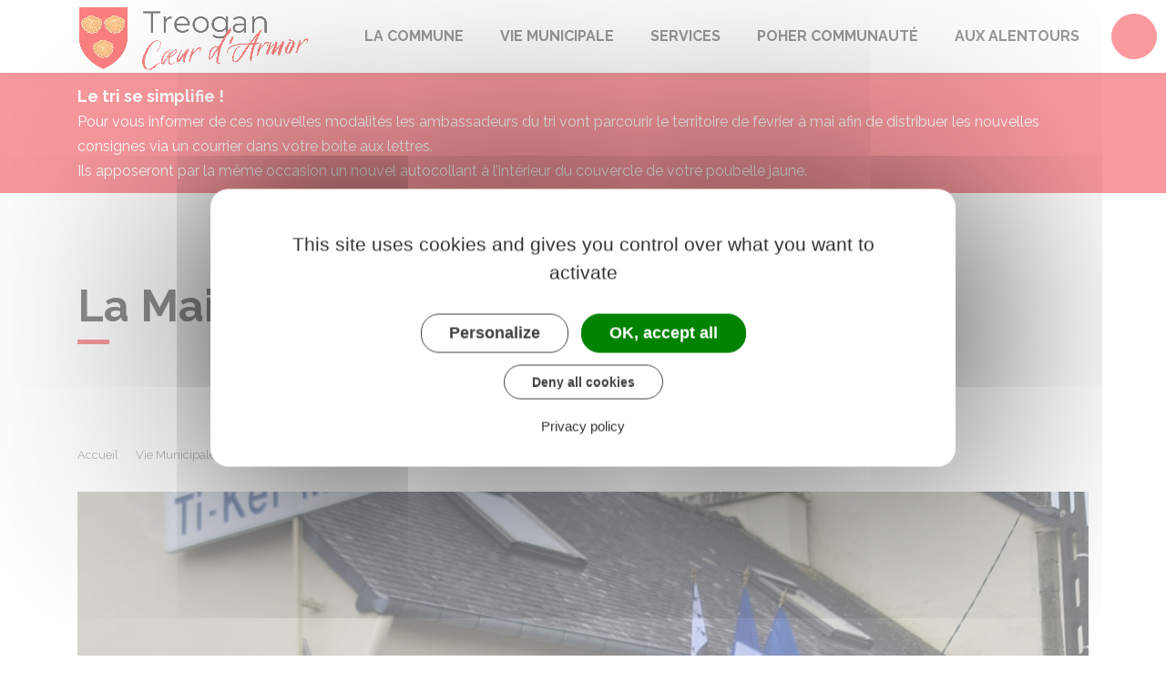

--- FILE ---
content_type: text/html; charset=UTF-8
request_url: https://www.treogan.bzh/vie-municipale/la-mairie-7867
body_size: 5077
content:
<!DOCTYPE html>
<html lang="fr">
  <head>
        <meta charset="utf-8">
        <meta name="viewport" content="width=device-width, initial-scale=1">
        <meta http-equiv="X-UA-Compatible" content="IE=edge">
        <meta name="msapplication-tap-highlight" content="no">
        <meta name="msapplication-TileColor" content="#f4333d">
        <meta name="theme-color" content="#f4333d">
        
        <link rel="apple-touch-icon" sizes="180x180" href="/www/clients/treogan/favicons/favicon-180x180.png">
        <link rel="icon" sizes="192x192" href="/www/clients/treogan/favicons/favicon-192x192.png">
        <link rel="icon" sizes="32x32" href="/www/clients/treogan/favicons/favicon-32x32.png">
        <link rel="icon" sizes="16x16" href="/www/clients/treogan/favicons/favicon-16x16.png">
        <link rel="manifest" href="/www/clients/treogan/favicons/manifest.json">
        <link rel="search" type="application/opensearchdescription+xml" title="Tréogan" href="/www/clients/treogan/opensearch.xml">
    
        <link href="https://fonts.googleapis.com/css?family=Raleway:400,500,700,800" rel="stylesheet">
        <link id="mainstyles" rel="stylesheet" href="https://www.treogan.bzh/css/ibiza/treogan?v=2.2.1">
    
        <link href="/www/fontawesome7/css/all.min.css" rel="stylesheet">
    
                <link rel="canonical" href="https://www.treogan.bzh/vie-municipale/la-mairie-7867">
    
        <title>La Mairie | Tréogan (Côtes-d&#x27;Armor) | Site officiel</title>
    
        <link rel="alternate" type="application/rss+xml" title="Actualités" href="https://www.treogan.bzh/feed/actualites">
        <link rel="alternate" type="application/rss+xml" title="Agenda" href="https://www.treogan.bzh/feed/agenda">
    
        <meta name="description" content="La Mairie de Tréogan est située au cœur du Bourg de la Commune.">
    
        <meta name="DC.creator" content="Tréogan">
        <meta name="DC.publisher" content="Tréogan">
        <meta name="timestamp" content="1669217207">
    
        <!--<meta name="keywords" content="{metaKeywords}">-->
    
        <meta name="DC.description" lang="Fr" content="La Mairie de Tréogan est située au cœur du Bourg de la Commune.">
        <meta property="og:title" content="La Mairie | Tréogan (Côtes-d&#x27;Armor) | Site officiel">
        <meta property="og:type" content="article"/>
        <meta property="og:description" content="La Mairie de Tréogan est située au cœur du Bourg de la Commune.">
        <meta property="og:site_name" content="Tréogan">
    
        <meta name="twitter:card" value="summary_large_image">
        <meta name="twitter:title" content="La Mairie | Tréogan (Côtes-d&#x27;Armor) | Site officiel">
        <meta name="twitter:description" content="La Mairie de Tréogan est située au cœur du Bourg de la Commune.">        
        <meta property="og:image" content="https://www.treogan.bzh/treogan/images/20220112_145723_1.jpg"/>
        <meta property="twitter:image:src" content="https://www.treogan.bzh/treogan/images/20220112_145723_1.jpg"/>       
    
            <script type="text/javascript">
                var tarteaucitronForceCDN = window.location.protocol + '//' + window.location.host + '/www/tarteaucitron/';
            </script>
            <script type="text/javascript" src="/www/tarteaucitron/tarteaucitron.min.js"></script>
            <script type="text/javascript">
            window.addEventListener("tac.open_alert", function() {
                $("#tarteaucitronPersonalize2").focus();
            });
            tarteaucitron.init({
                "privacyUrl": "/pied-de-page/mentions-legales-7062",
                "hashtag": "#tarteaucitron", /* Ouverture automatique du panel avec le hashtag */
                "highPrivacy": true, /* désactiver le consentement implicite (en naviguant) ? */
                "DenyAllCta" : true, /* Show the deny all button */
                "AcceptAllCta" : true, /* Show the accept all button when highPrivacy on */
                "orientation": "middle", /* le bandeau doit être en haut (top) ou en bas (bottom) ? */
                "showIcon": false, /* Show cookie icon to manage cookies */
                "adblocker": false, /* Afficher un message si un adblocker est détecté */
                "showAlertSmall": false, /* afficher le petit bandeau en bas à droite ? */
                "cookieslist": true, /* Afficher la liste des cookies installés ? */
                "moreInfoLink": false, /* Show more info link */
                "useExternalCss": true, /* If false, the tarteaucitron.css file will be loaded */
                "removeCredit": true, /* supprimer le lien vers la source ? */
                "readmoreLink": "", /* Change the default readmore link pointing to tarteaucitron.io */
                "mandatory": true /* Show a message about mandatory cookies */
            });
            tarteaucitron.job = tarteaucitron.job || [];
    
    
    
            (tarteaucitron.job = tarteaucitron.job || []).push('vimeo');
            (tarteaucitron.job = tarteaucitron.job || []).push('youtube');
            (tarteaucitron.job = tarteaucitron.job || []).push('dailymotion');
            </script>
    
            <script src="https://www.gstatic.com/firebasejs/10.7.0/firebase-app-compat.js"></script>
            <script src="https://www.gstatic.com/firebasejs/10.7.0/firebase-messaging-compat.js"></script>
            <script type="text/javascript">
                // Initialize the Firebase app in the service worker by passing the configuration object
                firebase.initializeApp({
                  apiKey: "AIzaSyDSwZ9nI_iO6fP9i7Er2NfjA9ZV_hirlfU",
                  authDomain: "sempleo-405fc.firebaseapp.com",
                  projectId: "sempleo-405fc",
                  storageBucket: "sempleo-405fc.appspot.com",
                  messagingSenderId: "1013698462206",
                  appId: "1:1013698462206:web:a69985308d45ce83e940af"
                });
            </script>
      </head>
  <body data-spy="scroll" data-target="#page-chapters" data-offset="10">
    <span id="siteTop"></span>
    <header role="banner">
      <nav class="navbar navbar-expand-lg navbar-light" aria-label="Menu principal" id="siteTop">
        <div class="container">
          <a class="navbar-brand p-0" href="/" title="retour à la page d'accueil">
              <img src="https://www.treogan.bzh/treogan/images/Treogan-logo-rectangle.jpg" class="logo" alt="Tréogan - Logo" title="Tréogan"><span class="sr-only">Tréogan</span>
          </a>
          <button class="navbar-toggler" type="button" data-toggle="collapse" data-target="#navbarNavDropdown" aria-controls="navbarNavDropdown" aria-expanded="false" aria-label="Toggle navigation">
            <i class="fas fa-bars"></i>
          </button>
    
          <div class="collapse navbar-collapse" id="navbarNavDropdown">
            <ul class="navbar-nav">
              <li class="nav-item dropdown">
                <a class="nav-link dropdown-toggle" href="#" id="menu-1848" data-toggle="dropdown" aria-haspopup="true" aria-expanded="false" title="Afficher les sous-rubriques à partir de cette page">
                La Commune<span class="fas fa-chevron-right" aria-hidden="true"></span>
                </a>
                <div class="dropdown-menu" aria-labelledby="menu-1848">
                  <div class="container">
    
                    <div class="item-flex">
                      <a class="dropdown-item" href="/la-commune/treogan-6958" title="Aller vers la page">Tréogan</a>
                    </div>
                    <div class="item-flex">
                      <a class="dropdown-item" href="/la-commune/entreprises-7870" title="Aller vers la page">Entreprises</a>
                    </div>
                    <div class="item-flex">
                      <a class="dropdown-item" href="/la-commune/associations~-7872" title="Aller vers la page">Associations</a>
                    </div>
                    <div class="item-flex">
                      <a class="dropdown-item" href="/la-commune/patrimoine-6955" title="Aller vers la page">Patrimoine</a>
                    </div>
                    <div class="item-flex">
                      <a class="dropdown-item" href="/la-commune/evenements-9125" title="Aller vers la page">Evènements</a>
                    </div>
                    <div class="item-flex">
                      <a class="dropdown-item" href="/la-commune/actualites~-7880" title="Aller vers la page">Actualités</a>
                    </div>
                    <div class="item-flex">
                      <a class="dropdown-item" href="/cartographie" title="Aller vers la page"> Plan interactif</a>
                    </div>
    
                  </div>
                </div>
              </li>
              <li class="nav-item dropdown">
                <a class="nav-link dropdown-toggle" href="#" id="menu-1849" data-toggle="dropdown" aria-haspopup="true" aria-expanded="false" title="Afficher les sous-rubriques à partir de cette page">
                Vie Municipale<span class="fas fa-chevron-right" aria-hidden="true"></span>
                </a>
                <div class="dropdown-menu" aria-labelledby="menu-1849">
                  <div class="container">
    
                    <div class="item-flex">
                      <a class="dropdown-item" href="/vie-municipale/la-mairie-7867" title="Aller vers la page">La Mairie</a>
                    </div>
                    <div class="item-flex">
                      <a class="dropdown-item" href="/vie-municipale/conseil-municipal-6963" title="Aller vers la page">Conseil Municipal</a>
                    </div>
                    <div class="item-flex">
                      <a class="dropdown-item" href="/vie-municipale/commissions-municipales-7865" title="Aller vers la page">Commissions Municipales</a>
                    </div>
                    <div class="item-flex">
                      <a class="dropdown-item" href="/vie-municipale/services-municipaux-6964" title="Aller vers la page">Services Municipaux</a>
                    </div>
                    <div class="item-flex">
                      <a class="dropdown-item" href="/vie-municipale/comptes-rendus-7866" title="Aller vers la page">Comptes-rendus</a>
                    </div>
                    <div class="item-flex">
                      <a class="dropdown-item" href="/vie-municipale/bulletins-municipaux-7871" title="Aller vers la page">Bulletins Municipaux</a>
                    </div>
    
                  </div>
                </div>
              </li>
              <li class="nav-item dropdown">
                <a class="nav-link dropdown-toggle" href="#" id="menu-1850" data-toggle="dropdown" aria-haspopup="true" aria-expanded="false" title="Afficher les sous-rubriques à partir de cette page">
                Services<span class="fas fa-chevron-right" aria-hidden="true"></span>
                </a>
                <div class="dropdown-menu" aria-labelledby="menu-1850">
                  <div class="container">
    
                    <div class="item-flex">
                      <a class="dropdown-item" href="/services/la-salle-polyvalente-6960" title="Aller vers la page">La Salle Polyvalente</a>
                    </div>
                    <div class="item-flex">
                      <a class="dropdown-item" href="/services/terrain-de-jeux-7873" title="Aller vers la page">Terrain de Jeux</a>
                    </div>
                    <div class="item-flex">
                      <a class="dropdown-item" href="/services/etat-civil-6971" title="Aller vers la page">Etat Civil</a>
                    </div>
                    <div class="item-flex">
                      <a class="dropdown-item" href="/services/urbanisme-7868" title="Aller vers la page">Urbanisme</a>
                    </div>
                    <div class="item-flex">
                      <a class="dropdown-item" href="https://www.treogan.bzh/demarches/particuliers/N47" title="Aller vers la page">Élections</a>
                    </div>
                    <div class="item-flex">
                      <a class="dropdown-item" href="/services/defibrillateurs-7874" title="Aller vers la page">Défibrillateurs</a>
                    </div>
                    <div class="item-flex">
                      <a class="dropdown-item" href="/services/cimetiere-7875" title="Aller vers la page">Cimetière</a>
                    </div>
    
                  </div>
                </div>
              </li>
              <li class="nav-item dropdown">
                <a class="nav-link dropdown-toggle" href="#" id="menu-2074" data-toggle="dropdown" aria-haspopup="true" aria-expanded="false" title="Afficher les sous-rubriques à partir de cette page">
                Poher Communauté<span class="fas fa-chevron-right" aria-hidden="true"></span>
                </a>
                <div class="dropdown-menu" aria-labelledby="menu-2074">
                  <div class="container">
    
                    <div class="item-flex">
                      <a class="dropdown-item" href="/conseil-communautaire-7877" title="Aller vers la page">Conseil Communautaire</a>
                    </div>
                    <div class="item-flex">
                      <a class="dropdown-item" href="/competences-7876" title="Aller vers la page">Compétences</a>
                    </div>
                    <div class="item-flex">
                      <a class="dropdown-item" href="/les-autres-communes-7881" title="Aller vers la page">Les Autres Communes</a>
                    </div>
    
                  </div>
                </div>
              </li>
              <li class="nav-item dropdown">
                <a class="nav-link dropdown-toggle" href="#" id="menu-1868" data-toggle="dropdown" aria-haspopup="true" aria-expanded="false" title="Afficher les sous-rubriques à partir de cette page">
                Aux Alentours<span class="fas fa-chevron-right" aria-hidden="true"></span>
                </a>
                <div class="dropdown-menu" aria-labelledby="menu-1868">
                  <div class="container">
    
                    <div class="item-flex">
                      <a class="dropdown-item" href="/tourisme-7878" title="Aller vers la page">Tourisme</a>
                    </div>
    
                  </div>
                </div>
              </li>
            </ul>
          </div>
    
          <div class="navbar-search dropdown">
            <button class="btn btn-primary dropdown-toggle" type="button" id="dropdownSearchButton" data-toggle="dropdown" aria-haspopup="true" aria-expanded="false"><span class="sr-only">Accéder au formulaire de recherche</span><i class="fas fa-search m-0" aria-hidden="true"></i></button>
            <form action="/rechercher" class="form-inline dropdown-menu m-0" aria-labelledby="dropdownSearchButton">
              <div class="container">
                <input type="search" name="words" class="form-control mr-sm-2" placeholder="Rechercher..." aria-label="Rechercher..." value="" required="required">
                <button class="btn btn-primary m-0 p-0" type="submit"><span class="sr-only">Lancer la recherche</span><i class="fas fa-search" aria-hidden="true"></i></button>
              </div>
            </form>
            <button type="button" class="close" aria-label="Close" data-toggle="dropdown" aria-expanded="false"><span class="sr-only">Fermer le formulaire de recherche</span><i class="fal fa-times" aria-hidden="true"></i></button>
          </div>
    
    
        </div>
      </nav>
    </header>
    <div class="modal fade" tabindex="-1" role="dialog" id="login-box">
      <div class="modal-dialog" role="document">
        <div class="modal-content">
          <div class="modal-header">
            <h1 class="modal-title">Connectez-vous</h1>
            <button type="button" class="close" data-dismiss="modal" aria-label="Close">
              <span aria-hidden="true">&times;</span>
            </button>
          </div>
          <form id="login-form">
          <div class="modal-body">
              <div class="form-group row">
                <label for="loginemail" class="col-sm-4">Email</label>
                <div class="col-sm-8">
                  <input type="email" name="login" class="form-control" id="loginemail" placeholder="mon email">
                </div>
              </div>
              <div class="form-group row">
                <label for="loginpassword" class="col-sm-4">Mot de passe</label>
                <div class="col-sm-8">
                  <input type="password" name="password" class="form-control" id="loginpassword" placeholder="mon mot de passe">
                </div>
              </div>
              <div class="row login-message d-none">
                <div class="col text-danger"></div>
              </div>
          </div>
          <div class="modal-footer">
            <button type="submit" class="btn btn-primary">Connexion</button>
          </div>
          </form>
        </div>
      </div>
    </div>    <main class="page">
      <div class="col-md-12 alert flash-info" data-id="flash-info">
          <button type="button" class="float-right close" aria-label="Close">
              <span class="fas fa-times" aria-hidden="true"></span>
          </button>
          	<div class="container">Le tri se simplifie !<br><span class="intro">Pour vous informer de ces nouvelles modalités les ambassadeurs du tri vont parcourir le territoire de février à mai afin de distribuer les nouvelles consignes via un courrier dans votre boite aux lettres.<br />
Ils apposeront par la même occasion un nouvel autocollant à l’intérieur du couvercle de votre poubelle jaune.</span></div>
      </div>
      
    	
    	<header class="header">
    	<div class="header-title">
    	  <div class="container">
    	    <h1>La Mairie</h1>
    	  </div>
    	</div>
    	<div class="container">
    	  <div class="row">
    	    <div class="col-md-8">
    	      <div class="breadcrumbs">
      	<a href="/" class="root">Accueil</a>
          <span class="fas fa-angle-right" aria-hidden="true"></span><a href="/vie-municipale-6961" class="link">Vie Municipale</a>
          <span class="fas fa-angle-right" aria-hidden="true"></span><span class="link">La Mairie</span>
      </div>    </div>
    	    <div class="col-md-4">
    			<p class="sharing-tools text-right m-0">
    				<span>Partager</span>
    	      <a href="https://www.facebook.com/share.php?u=https://www.treogan.bzh/vie-municipale/la-mairie-7867" target="_blank" class="fab fa-facebook-f ml-3" title="Cliquer pour partager cette page sur Facebook"><span class="sr-only">Partager sur Facebook</span></a>
    	      <a href="https://x.com/share?status=https://www.treogan.bzh/vie-municipale/la-mairie-7867" target="_blank" class="fa-brands fa-x-twitter ml-3" title="Cliquer pour partager cette page sur X - Twitter"><span class="sr-only">Partager sur X - Twitter</span></a>
    	      <a href="https://www.linkedin.com/shareArticle?mini=true&amp;url=https://www.treogan.bzh/vie-municipale/la-mairie-7867" target="_blank" class="fa-brands fa-linkedin-in ml-3" title="Cliquer pour partager cette page sur Linkedin" rel="noopener"><span class="sr-only">Partager sur Linkedin</span></a>
    	      <a href="mailto:?subject=Tréogan : la-mairie&body=https://www.treogan.bzh/vie-municipale/la-mairie-7867" target="_blank" class="far fa-envelope ml-3" title="Cliquer pour partager cette page par email"><span class="sr-only">Partager par email</span></a>
    			</p>
    	    </div>
    	  </div>
    	</div>
    	</header>
    	
      <div class="container">

        <div class="row">
          <div class="col">
    
                    <div id="carousel" class="carousel slide mb-5 wide" data-ride="carousel">

                      <ol class="carousel-indicators">
                        <li data-target="#carousel" data-slide-to="0" class="active"></li>
                        <li data-target="#carousel" data-slide-to="1"></li>
                        <li data-target="#carousel" data-slide-to="2"></li>
                      </ol>

                      <div class="carousel-inner">
                        <div class="carousel-item active">

                            <img src="https://www.treogan.bzh/treogan/images/20220112_145723_1.jpg" class="d-block carousel-wide" alt="La Mairie de Tréogan" alt="La Mairie de Tréogan">
                            <div class="carousel-caption d-none d-md-block">
                              <h5>La Mairie de Tréogan</h5>
                              
                            </div>
                          
                        </div>
                        <div class="carousel-item">

                            <img src="https://www.treogan.bzh/treogan/images/20221123_155947.jpg" class="d-block carousel-wide" alt="Mairie Intérieure 3" alt="Mairie Intérieure 3">
                            <div class="carousel-caption d-none d-md-block">
                              <h5>Mairie Intérieure 3</h5>
                              
                            </div>
                          
                        </div>
                        <div class="carousel-item">

                            <img src="https://www.treogan.bzh/treogan/images/20221123_160004_1.jpg" class="d-block carousel-wide" alt="Mairie Intérieure 1" alt="Mairie Intérieure 1">
                            <div class="carousel-caption d-none d-md-block">
                              <h5>Mairie Intérieure 1</h5>
                              
                            </div>
                          
                        </div>
                      </div>
                      <a class="carousel-control-prev" href="#carousel" role="button" data-slide="prev" title="Afficher l'élément précédent">
                        <span class="sr-only">Précédent</span>
                        <i class="far fa-chevron-left" aria-hidden="true"></i>
                      </a>
                      <a class="carousel-control-next" href="#carousel" role="button" data-slide="next" title="Afficher l'élément suivant">
                        <span class="sr-only">Suivant</span>
                        <i class="far fa-chevron-right" aria-hidden="true"></i>
                      </a>
                    </div>

                <p class="lead mb-5">La Mairie de Tréogan est située au cœur du Bourg de la Commune.</p>


                <div class="rte mb-5">

                <!-- Éléments annuaire élus -->
                
                
                              

                <p>La Mairie vous accueille aux horaires suivants, à savoir :</p><p>- Lundi de 14h à 17h.</p><p>- Mercredi de 14h à 17h.</p><p>&nbsp;</p><p>Vous pouvez y trouver les services suivants, à savoir :</p><p>- Etat Civil</p><p>- Urbanisme</p><p>- Administration Générale</p><p>- Renseignements</p>
                

                </div>
              
              
                        </div>


        </div>

        
        
      </div>


    </main>
  	<footer class="footer">
  	  <div class="container">
  	    <div class="row">
  	
  	      <div class="col col-contact">
  	        <h2 class="footer-title">Tréogan</h2>
  	
  	        <p>Le Bourg<br/>22340 <span class="uppercase">Treogan</span></p>
  	        <a href="tel:02 96 29 65 91" class="telephone"><span class="fas fa-phone-alt" aria-hidden="true"></span>02 96 29 65 91</a>
  	        <a href="/contactez-nous-7059" class="contact-btn mail"><span class="far fa-envelope" aria-hidden="true"></span>Contactez-nous</a>
  	
  	      </div>
  	
  	      <div class="col col-schedule">
  	        <h2 class="footer-title">Horaires de la mairie</h2>
  	        <div class="schedule">
  	          <div class="days-line">
              <span class="days">Mardi et Jeudi : </span>
              <span class="set-times"><span class="times">09h00 - 12h30</span><span class="times">13h30 - 17h00</span></span>
            
          </div>
                  </div>
  	      </div>
  	
  	      <div class="col col-info">
  	        <h2 class="footer-title">Nous suivre</h2>
  	        <div class="newsletter">          
  	          <a href="/newsletter-abonnement" class="contact-btn subscription">S'abonner à la newsletter</a>
  	        </div>
  	      </div>
  	
  	    </div>
  	    <!-- Matomo Image Tracker-->
  	    <img referrerpolicy="no-referrer-when-downgrade" src="https://matomo.artifica.fr/matomo.php?idsite=8&amp;rec=1" style="border:0" alt="" />
  	    <!-- End Matomo -->
  	  </div>
  	</footer>
  	
  	<div class="copyrights">
  	  <div class="container">
  	    <div class="row">
  	      <div class="col-12 col-md-8">
  	        <span class="first-content">&copy; Tréogan 2026</span>
  	          <a href="/informations-legales/styles-7061">Styles</a>
  	          <a href="/pied-de-page/mentions-legales-7062">Mentions légales</a>
  	          <a href="/pied-de-page/accessibilite-7063">Accessibilité</a>
  	        <a href="" class="tarteaucitronOpenPanel">Gestion des cookies</a>
  	      </div>
  	      <div class="col-12 col-md-4">
  	        <a href="https://www.artifica.one" target="_blank" class="powered">Site créé avec Artifica One</a>
  	      </div>
  	    </div>
  	  </div>
  	</div>
  	
  	<a href="#siteTop" class="toPageTop hidden-print">
  	  <span class="far fa-chevron-up" aria-hidden="true"></span>
  	  <span class="sr-only">Retour en haut de page</span>
  	</a>
  	
  	<script src="/www/themes/ibiza/js/scripts.combined.js?v=2.2.1" async></script>
  	    <script type="text/javascript">
        var SAFARI=false;
    </script>
    <script src="/www/js/pwa.min.js" type="text/javascript" async></script>
  </body>
</html>

--- FILE ---
content_type: text/css;charset=UTF-8
request_url: https://www.treogan.bzh/css/ibiza/treogan?v=2.2.1
body_size: 27573
content:
@import url(../../../www/css/bootstrap.min.css);@import url(../../../www/css/bootstrap.select.min.css);@import url(../../../www/css/swiper.min.css);.mapboxgl-map{font:12px/20px Helvetica Neue,Arial,Helvetica,sans-serif;overflow:hidden;position:relative;-webkit-tap-highlight-color:transparent;text-align:left}.mapboxgl-map:-webkit-full-screen{width:100%;height:100%}.mapboxgl-canary{background-color:salmon}.mapboxgl-canvas-container.mapboxgl-interactive,.mapboxgl-ctrl-group button.mapboxgl-ctrl-compass{cursor:-webkit-grab;cursor:-moz-grab;cursor:grab;-moz-user-select:none;-webkit-user-select:none;-ms-user-select:none;user-select:none}.mapboxgl-canvas-container.mapboxgl-interactive.mapboxgl-track-pointer{cursor:pointer}.mapboxgl-canvas-container.mapboxgl-interactive:active,.mapboxgl-ctrl-group button.mapboxgl-ctrl-compass:active{cursor:-webkit-grabbing;cursor:-moz-grabbing;cursor:grabbing}.mapboxgl-canvas-container.mapboxgl-touch-zoom-rotate,.mapboxgl-canvas-container.mapboxgl-touch-zoom-rotate .mapboxgl-canvas{touch-action:pan-x pan-y}.mapboxgl-canvas-container.mapboxgl-touch-drag-pan,.mapboxgl-canvas-container.mapboxgl-touch-drag-pan .mapboxgl-canvas{touch-action:pinch-zoom}.mapboxgl-canvas-container.mapboxgl-touch-zoom-rotate.mapboxgl-touch-drag-pan,.mapboxgl-canvas-container.mapboxgl-touch-zoom-rotate.mapboxgl-touch-drag-pan .mapboxgl-canvas{touch-action:none}.mapboxgl-ctrl-bottom-left,.mapboxgl-ctrl-bottom-right,.mapboxgl-ctrl-top-left,.mapboxgl-ctrl-top-right{position:absolute;pointer-events:none;z-index:2}.mapboxgl-ctrl-top-left{top:0;left:0}.mapboxgl-ctrl-top-right{top:0;right:0}.mapboxgl-ctrl-bottom-left{bottom:0;left:0}.mapboxgl-ctrl-bottom-right{right:0;bottom:0}.mapboxgl-ctrl{clear:both;pointer-events:auto;transform:translate(0)}.mapboxgl-ctrl-top-left .mapboxgl-ctrl{margin:10px 0 0 10px;float:left}.mapboxgl-ctrl-top-right .mapboxgl-ctrl{margin:10px 10px 0 0;float:right}.mapboxgl-ctrl-bottom-left .mapboxgl-ctrl{margin:0 0 10px 10px;float:left}.mapboxgl-ctrl-bottom-right .mapboxgl-ctrl{margin:0 10px 10px 0;float:right}.mapboxgl-ctrl-group{border-radius:4px;background:#fff}.mapboxgl-ctrl-group:not(:empty){-moz-box-shadow:0 0 2px rgba(0,0,0,0.1);-webkit-box-shadow:0 0 2px rgba(0,0,0,0.1);box-shadow:0 0 0 2px rgba(0,0,0,0.1)}@media (-ms-high-contrast: active){.mapboxgl-ctrl-group:not(:empty){box-shadow:0 0 0 2px ButtonText}}.mapboxgl-ctrl-group button{width:29px;height:29px;display:block;padding:0;outline:none;border:0;box-sizing:border-box;background-color:transparent;cursor:pointer}.mapboxgl-ctrl-group button+button{border-top:1px solid #ddd}.mapboxgl-ctrl button .mapboxgl-ctrl-icon{display:block;width:100%;height:100%;background-repeat:no-repeat;background-position:50%}@media (-ms-high-contrast: active){.mapboxgl-ctrl-icon{background-color:transparent}.mapboxgl-ctrl-group button+button{border-top:1px solid ButtonText}}.mapboxgl-ctrl button::-moz-focus-inner{border:0;padding:0}.mapboxgl-ctrl-group button:focus{box-shadow:0 0 2px 2px #0096ff}.mapboxgl-ctrl button:disabled{cursor:not-allowed}.mapboxgl-ctrl button:disabled .mapboxgl-ctrl-icon{opacity:.25}.mapboxgl-ctrl button:not(:disabled):hover{background-color:rgba(0,0,0,0.05)}.mapboxgl-ctrl-group button:focus:focus-visible{box-shadow:0 0 2px 2px #0096ff}.mapboxgl-ctrl-group button:focus:not(:focus-visible){box-shadow:none}.mapboxgl-ctrl-group button:focus:first-child{border-radius:4px 4px 0 0}.mapboxgl-ctrl-group button:focus:last-child{border-radius:0 0 4px 4px}.mapboxgl-ctrl-group button:focus:only-child{border-radius:inherit}.mapboxgl-ctrl button.mapboxgl-ctrl-zoom-out .mapboxgl-ctrl-icon{background-image:url("data:image/svg+xml;charset=utf-8,%3Csvg width='29' height='29' viewBox='0 0 29 29' xmlns='http://www.w3.org/2000/svg' fill='%23333'%3E%3Cpath d='M10 13c-.75 0-1.5.75-1.5 1.5S9.25 16 10 16h9c.75 0 1.5-.75 1.5-1.5S19.75 13 19 13h-9z'/%3E%3C/svg%3E")}.mapboxgl-ctrl button.mapboxgl-ctrl-zoom-in .mapboxgl-ctrl-icon{background-image:url("data:image/svg+xml;charset=utf-8,%3Csvg width='29' height='29' viewBox='0 0 29 29' xmlns='http://www.w3.org/2000/svg' fill='%23333'%3E%3Cpath d='M14.5 8.5c-.75 0-1.5.75-1.5 1.5v3h-3c-.75 0-1.5.75-1.5 1.5S9.25 16 10 16h3v3c0 .75.75 1.5 1.5 1.5S16 19.75 16 19v-3h3c.75 0 1.5-.75 1.5-1.5S19.75 13 19 13h-3v-3c0-.75-.75-1.5-1.5-1.5z'/%3E%3C/svg%3E")}@media (-ms-high-contrast: active){.mapboxgl-ctrl button.mapboxgl-ctrl-zoom-out .mapboxgl-ctrl-icon{background-image:url("data:image/svg+xml;charset=utf-8,%3Csvg width='29' height='29' viewBox='0 0 29 29' xmlns='http://www.w3.org/2000/svg' fill='%23fff'%3E%3Cpath d='M10 13c-.75 0-1.5.75-1.5 1.5S9.25 16 10 16h9c.75 0 1.5-.75 1.5-1.5S19.75 13 19 13h-9z'/%3E%3C/svg%3E")}.mapboxgl-ctrl button.mapboxgl-ctrl-zoom-in .mapboxgl-ctrl-icon{background-image:url("data:image/svg+xml;charset=utf-8,%3Csvg width='29' height='29' viewBox='0 0 29 29' xmlns='http://www.w3.org/2000/svg' fill='%23fff'%3E%3Cpath d='M14.5 8.5c-.75 0-1.5.75-1.5 1.5v3h-3c-.75 0-1.5.75-1.5 1.5S9.25 16 10 16h3v3c0 .75.75 1.5 1.5 1.5S16 19.75 16 19v-3h3c.75 0 1.5-.75 1.5-1.5S19.75 13 19 13h-3v-3c0-.75-.75-1.5-1.5-1.5z'/%3E%3C/svg%3E")}}@media (-ms-high-contrast: black-on-white){.mapboxgl-ctrl button.mapboxgl-ctrl-zoom-out .mapboxgl-ctrl-icon{background-image:url("data:image/svg+xml;charset=utf-8,%3Csvg width='29' height='29' viewBox='0 0 29 29' xmlns='http://www.w3.org/2000/svg'%3E%3Cpath d='M10 13c-.75 0-1.5.75-1.5 1.5S9.25 16 10 16h9c.75 0 1.5-.75 1.5-1.5S19.75 13 19 13h-9z'/%3E%3C/svg%3E")}.mapboxgl-ctrl button.mapboxgl-ctrl-zoom-in .mapboxgl-ctrl-icon{background-image:url("data:image/svg+xml;charset=utf-8,%3Csvg width='29' height='29' viewBox='0 0 29 29' xmlns='http://www.w3.org/2000/svg'%3E%3Cpath d='M14.5 8.5c-.75 0-1.5.75-1.5 1.5v3h-3c-.75 0-1.5.75-1.5 1.5S9.25 16 10 16h3v3c0 .75.75 1.5 1.5 1.5S16 19.75 16 19v-3h3c.75 0 1.5-.75 1.5-1.5S19.75 13 19 13h-3v-3c0-.75-.75-1.5-1.5-1.5z'/%3E%3C/svg%3E")}}.mapboxgl-ctrl button.mapboxgl-ctrl-fullscreen .mapboxgl-ctrl-icon{background-image:url("data:image/svg+xml;charset=utf-8,%3Csvg width='29' height='29' viewBox='0 0 29 29' xmlns='http://www.w3.org/2000/svg' fill='%23333'%3E%3Cpath d='M24 16v5.5c0 1.75-.75 2.5-2.5 2.5H16v-1l3-1.5-4-5.5 1-1 5.5 4 1.5-3h1zM6 16l1.5 3 5.5-4 1 1-4 5.5 3 1.5v1H7.5C5.75 24 5 23.25 5 21.5V16h1zm7-11v1l-3 1.5 4 5.5-1 1-5.5-4L6 13H5V7.5C5 5.75 5.75 5 7.5 5H13zm11 2.5c0-1.75-.75-2.5-2.5-2.5H16v1l3 1.5-4 5.5 1 1 5.5-4 1.5 3h1V7.5z'/%3E%3C/svg%3E")}.mapboxgl-ctrl button.mapboxgl-ctrl-shrink .mapboxgl-ctrl-icon{background-image:url("data:image/svg+xml;charset=utf-8,%3Csvg width='29' height='29' viewBox='0 0 29 29' xmlns='http://www.w3.org/2000/svg'%3E%3Cpath d='M18.5 16c-1.75 0-2.5.75-2.5 2.5V24h1l1.5-3 5.5 4 1-1-4-5.5 3-1.5v-1h-5.5zM13 18.5c0-1.75-.75-2.5-2.5-2.5H5v1l3 1.5L4 24l1 1 5.5-4 1.5 3h1v-5.5zm3-8c0 1.75.75 2.5 2.5 2.5H24v-1l-3-1.5L25 5l-1-1-5.5 4L17 5h-1v5.5zM10.5 13c1.75 0 2.5-.75 2.5-2.5V5h-1l-1.5 3L5 4 4 5l4 5.5L5 12v1h5.5z'/%3E%3C/svg%3E")}@media (-ms-high-contrast: active){.mapboxgl-ctrl button.mapboxgl-ctrl-fullscreen .mapboxgl-ctrl-icon{background-image:url("data:image/svg+xml;charset=utf-8,%3Csvg width='29' height='29' viewBox='0 0 29 29' xmlns='http://www.w3.org/2000/svg' fill='%23fff'%3E%3Cpath d='M24 16v5.5c0 1.75-.75 2.5-2.5 2.5H16v-1l3-1.5-4-5.5 1-1 5.5 4 1.5-3h1zM6 16l1.5 3 5.5-4 1 1-4 5.5 3 1.5v1H7.5C5.75 24 5 23.25 5 21.5V16h1zm7-11v1l-3 1.5 4 5.5-1 1-5.5-4L6 13H5V7.5C5 5.75 5.75 5 7.5 5H13zm11 2.5c0-1.75-.75-2.5-2.5-2.5H16v1l3 1.5-4 5.5 1 1 5.5-4 1.5 3h1V7.5z'/%3E%3C/svg%3E")}.mapboxgl-ctrl button.mapboxgl-ctrl-shrink .mapboxgl-ctrl-icon{background-image:url("data:image/svg+xml;charset=utf-8,%3Csvg width='29' height='29' viewBox='0 0 29 29' xmlns='http://www.w3.org/2000/svg' fill='%23fff'%3E%3Cpath d='M18.5 16c-1.75 0-2.5.75-2.5 2.5V24h1l1.5-3 5.5 4 1-1-4-5.5 3-1.5v-1h-5.5zM13 18.5c0-1.75-.75-2.5-2.5-2.5H5v1l3 1.5L4 24l1 1 5.5-4 1.5 3h1v-5.5zm3-8c0 1.75.75 2.5 2.5 2.5H24v-1l-3-1.5L25 5l-1-1-5.5 4L17 5h-1v5.5zM10.5 13c1.75 0 2.5-.75 2.5-2.5V5h-1l-1.5 3L5 4 4 5l4 5.5L5 12v1h5.5z'/%3E%3C/svg%3E")}}@media (-ms-high-contrast: black-on-white){.mapboxgl-ctrl button.mapboxgl-ctrl-fullscreen .mapboxgl-ctrl-icon{background-image:url("data:image/svg+xml;charset=utf-8,%3Csvg width='29' height='29' viewBox='0 0 29 29' xmlns='http://www.w3.org/2000/svg'%3E%3Cpath d='M24 16v5.5c0 1.75-.75 2.5-2.5 2.5H16v-1l3-1.5-4-5.5 1-1 5.5 4 1.5-3h1zM6 16l1.5 3 5.5-4 1 1-4 5.5 3 1.5v1H7.5C5.75 24 5 23.25 5 21.5V16h1zm7-11v1l-3 1.5 4 5.5-1 1-5.5-4L6 13H5V7.5C5 5.75 5.75 5 7.5 5H13zm11 2.5c0-1.75-.75-2.5-2.5-2.5H16v1l3 1.5-4 5.5 1 1 5.5-4 1.5 3h1V7.5z'/%3E%3C/svg%3E")}.mapboxgl-ctrl button.mapboxgl-ctrl-shrink .mapboxgl-ctrl-icon{background-image:url("data:image/svg+xml;charset=utf-8,%3Csvg width='29' height='29' viewBox='0 0 29 29' xmlns='http://www.w3.org/2000/svg'%3E%3Cpath d='M18.5 16c-1.75 0-2.5.75-2.5 2.5V24h1l1.5-3 5.5 4 1-1-4-5.5 3-1.5v-1h-5.5zM13 18.5c0-1.75-.75-2.5-2.5-2.5H5v1l3 1.5L4 24l1 1 5.5-4 1.5 3h1v-5.5zm3-8c0 1.75.75 2.5 2.5 2.5H24v-1l-3-1.5L25 5l-1-1-5.5 4L17 5h-1v5.5zM10.5 13c1.75 0 2.5-.75 2.5-2.5V5h-1l-1.5 3L5 4 4 5l4 5.5L5 12v1h5.5z'/%3E%3C/svg%3E")}}.mapboxgl-ctrl button.mapboxgl-ctrl-compass .mapboxgl-ctrl-icon{background-image:url("data:image/svg+xml;charset=utf-8,%3Csvg width='29' height='29' viewBox='0 0 29 29' xmlns='http://www.w3.org/2000/svg' fill='%23333'%3E%3Cpath d='M10.5 14l4-8 4 8h-8z'/%3E%3Cpath d='M10.5 16l4 8 4-8h-8z' fill='%23ccc'/%3E%3C/svg%3E")}@media (-ms-high-contrast: active){.mapboxgl-ctrl button.mapboxgl-ctrl-compass .mapboxgl-ctrl-icon{background-image:url("data:image/svg+xml;charset=utf-8,%3Csvg width='29' height='29' viewBox='0 0 29 29' xmlns='http://www.w3.org/2000/svg' fill='%23fff'%3E%3Cpath d='M10.5 14l4-8 4 8h-8z'/%3E%3Cpath d='M10.5 16l4 8 4-8h-8z' fill='%23999'/%3E%3C/svg%3E")}}@media (-ms-high-contrast: black-on-white){.mapboxgl-ctrl button.mapboxgl-ctrl-compass .mapboxgl-ctrl-icon{background-image:url("data:image/svg+xml;charset=utf-8,%3Csvg width='29' height='29' viewBox='0 0 29 29' xmlns='http://www.w3.org/2000/svg'%3E%3Cpath d='M10.5 14l4-8 4 8h-8z'/%3E%3Cpath d='M10.5 16l4 8 4-8h-8z' fill='%23ccc'/%3E%3C/svg%3E")}}.mapboxgl-ctrl button.mapboxgl-ctrl-geolocate .mapboxgl-ctrl-icon{background-image:url("data:image/svg+xml;charset=utf-8,%3Csvg width='29' height='29' viewBox='0 0 20 20' xmlns='http://www.w3.org/2000/svg' fill='%23333'%3E%3Cpath d='M10 4C9 4 9 5 9 5v.1A5 5 0 005.1 9H5s-1 0-1 1 1 1 1 1h.1A5 5 0 009 14.9v.1s0 1 1 1 1-1 1-1v-.1a5 5 0 003.9-3.9h.1s1 0 1-1-1-1-1-1h-.1A5 5 0 0011 5.1V5s0-1-1-1zm0 2.5a3.5 3.5 0 110 7 3.5 3.5 0 110-7z'/%3E%3Ccircle cx='10' cy='10' r='2'/%3E%3C/svg%3E")}.mapboxgl-ctrl button.mapboxgl-ctrl-geolocate:disabled .mapboxgl-ctrl-icon{background-image:url("data:image/svg+xml;charset=utf-8,%3Csvg width='29' height='29' viewBox='0 0 20 20' xmlns='http://www.w3.org/2000/svg' fill='%23aaa'%3E%3Cpath d='M10 4C9 4 9 5 9 5v.1A5 5 0 005.1 9H5s-1 0-1 1 1 1 1 1h.1A5 5 0 009 14.9v.1s0 1 1 1 1-1 1-1v-.1a5 5 0 003.9-3.9h.1s1 0 1-1-1-1-1-1h-.1A5 5 0 0011 5.1V5s0-1-1-1zm0 2.5a3.5 3.5 0 110 7 3.5 3.5 0 110-7z'/%3E%3Ccircle cx='10' cy='10' r='2'/%3E%3Cpath d='M14 5l1 1-9 9-1-1 9-9z' fill='red'/%3E%3C/svg%3E")}.mapboxgl-ctrl button.mapboxgl-ctrl-geolocate.mapboxgl-ctrl-geolocate-active .mapboxgl-ctrl-icon{background-image:url("data:image/svg+xml;charset=utf-8,%3Csvg width='29' height='29' viewBox='0 0 20 20' xmlns='http://www.w3.org/2000/svg' fill='%2333b5e5'%3E%3Cpath d='M10 4C9 4 9 5 9 5v.1A5 5 0 005.1 9H5s-1 0-1 1 1 1 1 1h.1A5 5 0 009 14.9v.1s0 1 1 1 1-1 1-1v-.1a5 5 0 003.9-3.9h.1s1 0 1-1-1-1-1-1h-.1A5 5 0 0011 5.1V5s0-1-1-1zm0 2.5a3.5 3.5 0 110 7 3.5 3.5 0 110-7z'/%3E%3Ccircle cx='10' cy='10' r='2'/%3E%3C/svg%3E")}.mapboxgl-ctrl button.mapboxgl-ctrl-geolocate.mapboxgl-ctrl-geolocate-active-error .mapboxgl-ctrl-icon{background-image:url("data:image/svg+xml;charset=utf-8,%3Csvg width='29' height='29' viewBox='0 0 20 20' xmlns='http://www.w3.org/2000/svg' fill='%23e58978'%3E%3Cpath d='M10 4C9 4 9 5 9 5v.1A5 5 0 005.1 9H5s-1 0-1 1 1 1 1 1h.1A5 5 0 009 14.9v.1s0 1 1 1 1-1 1-1v-.1a5 5 0 003.9-3.9h.1s1 0 1-1-1-1-1-1h-.1A5 5 0 0011 5.1V5s0-1-1-1zm0 2.5a3.5 3.5 0 110 7 3.5 3.5 0 110-7z'/%3E%3Ccircle cx='10' cy='10' r='2'/%3E%3C/svg%3E")}.mapboxgl-ctrl button.mapboxgl-ctrl-geolocate.mapboxgl-ctrl-geolocate-background .mapboxgl-ctrl-icon{background-image:url("data:image/svg+xml;charset=utf-8,%3Csvg width='29' height='29' viewBox='0 0 20 20' xmlns='http://www.w3.org/2000/svg' fill='%2333b5e5'%3E%3Cpath d='M10 4C9 4 9 5 9 5v.1A5 5 0 005.1 9H5s-1 0-1 1 1 1 1 1h.1A5 5 0 009 14.9v.1s0 1 1 1 1-1 1-1v-.1a5 5 0 003.9-3.9h.1s1 0 1-1-1-1-1-1h-.1A5 5 0 0011 5.1V5s0-1-1-1zm0 2.5a3.5 3.5 0 110 7 3.5 3.5 0 110-7z'/%3E%3C/svg%3E")}.mapboxgl-ctrl button.mapboxgl-ctrl-geolocate.mapboxgl-ctrl-geolocate-background-error .mapboxgl-ctrl-icon{background-image:url("data:image/svg+xml;charset=utf-8,%3Csvg width='29' height='29' viewBox='0 0 20 20' xmlns='http://www.w3.org/2000/svg' fill='%23e54e33'%3E%3Cpath d='M10 4C9 4 9 5 9 5v.1A5 5 0 005.1 9H5s-1 0-1 1 1 1 1 1h.1A5 5 0 009 14.9v.1s0 1 1 1 1-1 1-1v-.1a5 5 0 003.9-3.9h.1s1 0 1-1-1-1-1-1h-.1A5 5 0 0011 5.1V5s0-1-1-1zm0 2.5a3.5 3.5 0 110 7 3.5 3.5 0 110-7z'/%3E%3C/svg%3E")}.mapboxgl-ctrl button.mapboxgl-ctrl-geolocate.mapboxgl-ctrl-geolocate-waiting .mapboxgl-ctrl-icon{-webkit-animation:mapboxgl-spin 2s linear infinite;-moz-animation:mapboxgl-spin 2s infinite linear;-o-animation:mapboxgl-spin 2s infinite linear;-ms-animation:mapboxgl-spin 2s infinite linear;animation:mapboxgl-spin 2s linear infinite}@media (-ms-high-contrast: active){.mapboxgl-ctrl button.mapboxgl-ctrl-geolocate .mapboxgl-ctrl-icon{background-image:url("data:image/svg+xml;charset=utf-8,%3Csvg width='29' height='29' viewBox='0 0 20 20' xmlns='http://www.w3.org/2000/svg' fill='%23fff'%3E%3Cpath d='M10 4C9 4 9 5 9 5v.1A5 5 0 005.1 9H5s-1 0-1 1 1 1 1 1h.1A5 5 0 009 14.9v.1s0 1 1 1 1-1 1-1v-.1a5 5 0 003.9-3.9h.1s1 0 1-1-1-1-1-1h-.1A5 5 0 0011 5.1V5s0-1-1-1zm0 2.5a3.5 3.5 0 110 7 3.5 3.5 0 110-7z'/%3E%3Ccircle cx='10' cy='10' r='2'/%3E%3C/svg%3E")}.mapboxgl-ctrl button.mapboxgl-ctrl-geolocate:disabled .mapboxgl-ctrl-icon{background-image:url("data:image/svg+xml;charset=utf-8,%3Csvg width='29' height='29' viewBox='0 0 20 20' xmlns='http://www.w3.org/2000/svg' fill='%23999'%3E%3Cpath d='M10 4C9 4 9 5 9 5v.1A5 5 0 005.1 9H5s-1 0-1 1 1 1 1 1h.1A5 5 0 009 14.9v.1s0 1 1 1 1-1 1-1v-.1a5 5 0 003.9-3.9h.1s1 0 1-1-1-1-1-1h-.1A5 5 0 0011 5.1V5s0-1-1-1zm0 2.5a3.5 3.5 0 110 7 3.5 3.5 0 110-7z'/%3E%3Ccircle cx='10' cy='10' r='2'/%3E%3Cpath d='M14 5l1 1-9 9-1-1 9-9z' fill='red'/%3E%3C/svg%3E")}.mapboxgl-ctrl button.mapboxgl-ctrl-geolocate.mapboxgl-ctrl-geolocate-active .mapboxgl-ctrl-icon{background-image:url("data:image/svg+xml;charset=utf-8,%3Csvg width='29' height='29' viewBox='0 0 20 20' xmlns='http://www.w3.org/2000/svg' fill='%2333b5e5'%3E%3Cpath d='M10 4C9 4 9 5 9 5v.1A5 5 0 005.1 9H5s-1 0-1 1 1 1 1 1h.1A5 5 0 009 14.9v.1s0 1 1 1 1-1 1-1v-.1a5 5 0 003.9-3.9h.1s1 0 1-1-1-1-1-1h-.1A5 5 0 0011 5.1V5s0-1-1-1zm0 2.5a3.5 3.5 0 110 7 3.5 3.5 0 110-7z'/%3E%3Ccircle cx='10' cy='10' r='2'/%3E%3C/svg%3E")}.mapboxgl-ctrl button.mapboxgl-ctrl-geolocate.mapboxgl-ctrl-geolocate-active-error .mapboxgl-ctrl-icon{background-image:url("data:image/svg+xml;charset=utf-8,%3Csvg width='29' height='29' viewBox='0 0 20 20' xmlns='http://www.w3.org/2000/svg' fill='%23e58978'%3E%3Cpath d='M10 4C9 4 9 5 9 5v.1A5 5 0 005.1 9H5s-1 0-1 1 1 1 1 1h.1A5 5 0 009 14.9v.1s0 1 1 1 1-1 1-1v-.1a5 5 0 003.9-3.9h.1s1 0 1-1-1-1-1-1h-.1A5 5 0 0011 5.1V5s0-1-1-1zm0 2.5a3.5 3.5 0 110 7 3.5 3.5 0 110-7z'/%3E%3Ccircle cx='10' cy='10' r='2'/%3E%3C/svg%3E")}.mapboxgl-ctrl button.mapboxgl-ctrl-geolocate.mapboxgl-ctrl-geolocate-background .mapboxgl-ctrl-icon{background-image:url("data:image/svg+xml;charset=utf-8,%3Csvg width='29' height='29' viewBox='0 0 20 20' xmlns='http://www.w3.org/2000/svg' fill='%2333b5e5'%3E%3Cpath d='M10 4C9 4 9 5 9 5v.1A5 5 0 005.1 9H5s-1 0-1 1 1 1 1 1h.1A5 5 0 009 14.9v.1s0 1 1 1 1-1 1-1v-.1a5 5 0 003.9-3.9h.1s1 0 1-1-1-1-1-1h-.1A5 5 0 0011 5.1V5s0-1-1-1zm0 2.5a3.5 3.5 0 110 7 3.5 3.5 0 110-7z'/%3E%3C/svg%3E")}.mapboxgl-ctrl button.mapboxgl-ctrl-geolocate.mapboxgl-ctrl-geolocate-background-error .mapboxgl-ctrl-icon{background-image:url("data:image/svg+xml;charset=utf-8,%3Csvg width='29' height='29' viewBox='0 0 20 20' xmlns='http://www.w3.org/2000/svg' fill='%23e54e33'%3E%3Cpath d='M10 4C9 4 9 5 9 5v.1A5 5 0 005.1 9H5s-1 0-1 1 1 1 1 1h.1A5 5 0 009 14.9v.1s0 1 1 1 1-1 1-1v-.1a5 5 0 003.9-3.9h.1s1 0 1-1-1-1-1-1h-.1A5 5 0 0011 5.1V5s0-1-1-1zm0 2.5a3.5 3.5 0 110 7 3.5 3.5 0 110-7z'/%3E%3C/svg%3E")}}@media (-ms-high-contrast: black-on-white){.mapboxgl-ctrl button.mapboxgl-ctrl-geolocate .mapboxgl-ctrl-icon{background-image:url("data:image/svg+xml;charset=utf-8,%3Csvg width='29' height='29' viewBox='0 0 20 20' xmlns='http://www.w3.org/2000/svg'%3E%3Cpath d='M10 4C9 4 9 5 9 5v.1A5 5 0 005.1 9H5s-1 0-1 1 1 1 1 1h.1A5 5 0 009 14.9v.1s0 1 1 1 1-1 1-1v-.1a5 5 0 003.9-3.9h.1s1 0 1-1-1-1-1-1h-.1A5 5 0 0011 5.1V5s0-1-1-1zm0 2.5a3.5 3.5 0 110 7 3.5 3.5 0 110-7z'/%3E%3Ccircle cx='10' cy='10' r='2'/%3E%3C/svg%3E")}.mapboxgl-ctrl button.mapboxgl-ctrl-geolocate:disabled .mapboxgl-ctrl-icon{background-image:url("data:image/svg+xml;charset=utf-8,%3Csvg width='29' height='29' viewBox='0 0 20 20' xmlns='http://www.w3.org/2000/svg' fill='%23666'%3E%3Cpath d='M10 4C9 4 9 5 9 5v.1A5 5 0 005.1 9H5s-1 0-1 1 1 1 1 1h.1A5 5 0 009 14.9v.1s0 1 1 1 1-1 1-1v-.1a5 5 0 003.9-3.9h.1s1 0 1-1-1-1-1-1h-.1A5 5 0 0011 5.1V5s0-1-1-1zm0 2.5a3.5 3.5 0 110 7 3.5 3.5 0 110-7z'/%3E%3Ccircle cx='10' cy='10' r='2'/%3E%3Cpath d='M14 5l1 1-9 9-1-1 9-9z' fill='red'/%3E%3C/svg%3E")}}@-webkit-keyframes mapboxgl-spin{0%{-webkit-transform:rotate(0deg)}to{-webkit-transform:rotate(1turn)}}@-moz-keyframes mapboxgl-spin{0%{-moz-transform:rotate(0deg)}to{-moz-transform:rotate(1turn)}}@-o-keyframes mapboxgl-spin{0%{-o-transform:rotate(0deg)}to{-o-transform:rotate(1turn)}}@-ms-keyframes mapboxgl-spin{0%{-ms-transform:rotate(0deg)}to{-ms-transform:rotate(1turn)}}@keyframes mapboxgl-spin{0%{transform:rotate(0deg)}to{transform:rotate(1turn)}}a.mapboxgl-ctrl-logo{width:88px;height:23px;margin:0 0 -4px -4px;display:block;background-repeat:no-repeat;cursor:pointer;overflow:hidden;background-image:url("data:image/svg+xml;charset=utf-8,%3Csvg width='88' height='23' viewBox='0 0 88 23' xmlns='http://www.w3.org/2000/svg' xmlns:xlink='http://www.w3.org/1999/xlink' fill-rule='evenodd'%3E%3Cdefs%3E%3Cpath id='a' d='M11.5 2.25c5.105 0 9.25 4.145 9.25 9.25s-4.145 9.25-9.25 9.25-9.25-4.145-9.25-9.25 4.145-9.25 9.25-9.25zM6.997 15.983c-.051-.338-.828-5.802 2.233-8.873a4.395 4.395 0 013.13-1.28c1.27 0 2.49.51 3.39 1.42.91.9 1.42 2.12 1.42 3.39 0 1.18-.449 2.301-1.28 3.13C12.72 16.93 7 16 7 16l-.003-.017zM15.3 10.5l-2 .8-.8 2-.8-2-2-.8 2-.8.8-2 .8 2 2 .8z'/%3E%3Cpath id='b' d='M50.63 8c.13 0 .23.1.23.23V9c.7-.76 1.7-1.18 2.73-1.18 2.17 0 3.95 1.85 3.95 4.17s-1.77 4.19-3.94 4.19c-1.04 0-2.03-.43-2.74-1.18v3.77c0 .13-.1.23-.23.23h-1.4c-.13 0-.23-.1-.23-.23V8.23c0-.12.1-.23.23-.23h1.4zm-3.86.01c.01 0 .01 0 .01-.01.13 0 .22.1.22.22v7.55c0 .12-.1.23-.23.23h-1.4c-.13 0-.23-.1-.23-.23V15c-.7.76-1.69 1.19-2.73 1.19-2.17 0-3.94-1.87-3.94-4.19 0-2.32 1.77-4.19 3.94-4.19 1.03 0 2.02.43 2.73 1.18v-.75c0-.12.1-.23.23-.23h1.4zm26.375-.19a4.24 4.24 0 00-4.16 3.29c-.13.59-.13 1.19 0 1.77a4.233 4.233 0 004.17 3.3c2.35 0 4.26-1.87 4.26-4.19 0-2.32-1.9-4.17-4.27-4.17zM60.63 5c.13 0 .23.1.23.23v3.76c.7-.76 1.7-1.18 2.73-1.18 1.88 0 3.45 1.4 3.84 3.28.13.59.13 1.2 0 1.8-.39 1.88-1.96 3.29-3.84 3.29-1.03 0-2.02-.43-2.73-1.18v.77c0 .12-.1.23-.23.23h-1.4c-.13 0-.23-.1-.23-.23V5.23c0-.12.1-.23.23-.23h1.4zm-34 11h-1.4c-.13 0-.23-.11-.23-.23V8.22c.01-.13.1-.22.23-.22h1.4c.13 0 .22.11.23.22v.68c.5-.68 1.3-1.09 2.16-1.1h.03c1.09 0 2.09.6 2.6 1.55.45-.95 1.4-1.55 2.44-1.56 1.62 0 2.93 1.25 2.9 2.78l.03 5.2c0 .13-.1.23-.23.23h-1.41c-.13 0-.23-.11-.23-.23v-4.59c0-.98-.74-1.71-1.62-1.71-.8 0-1.46.7-1.59 1.62l.01 4.68c0 .13-.11.23-.23.23h-1.41c-.13 0-.23-.11-.23-.23v-4.59c0-.98-.74-1.71-1.62-1.71-.85 0-1.54.79-1.6 1.8v4.5c0 .13-.1.23-.23.23zm53.615 0h-1.61c-.04 0-.08-.01-.12-.03-.09-.06-.13-.19-.06-.28l2.43-3.71-2.39-3.65a.213.213 0 01-.03-.12c0-.12.09-.21.21-.21h1.61c.13 0 .24.06.3.17l1.41 2.37 1.4-2.37a.34.34 0 01.3-.17h1.6c.04 0 .08.01.12.03.09.06.13.19.06.28l-2.37 3.65 2.43 3.7c0 .05.01.09.01.13 0 .12-.09.21-.21.21h-1.61c-.13 0-.24-.06-.3-.17l-1.44-2.42-1.44 2.42a.34.34 0 01-.3.17zm-7.12-1.49c-1.33 0-2.42-1.12-2.42-2.51 0-1.39 1.08-2.52 2.42-2.52 1.33 0 2.42 1.12 2.42 2.51 0 1.39-1.08 2.51-2.42 2.52zm-19.865 0c-1.32 0-2.39-1.11-2.42-2.48v-.07c.02-1.38 1.09-2.49 2.4-2.49 1.32 0 2.41 1.12 2.41 2.51 0 1.39-1.07 2.52-2.39 2.53zm-8.11-2.48c-.01 1.37-1.09 2.47-2.41 2.47s-2.42-1.12-2.42-2.51c0-1.39 1.08-2.52 2.4-2.52 1.33 0 2.39 1.11 2.41 2.48l.02.08zm18.12 2.47c-1.32 0-2.39-1.11-2.41-2.48v-.06c.02-1.38 1.09-2.48 2.41-2.48s2.42 1.12 2.42 2.51c0 1.39-1.09 2.51-2.42 2.51z'/%3E%3C/defs%3E%3Cmask id='c'%3E%3Crect width='100%25' height='100%25' fill='%23fff'/%3E%3Cuse xlink:href='%23a'/%3E%3Cuse xlink:href='%23b'/%3E%3C/mask%3E%3Cg opacity='.3' stroke='%23000' stroke-width='3'%3E%3Ccircle mask='url(%23c)' cx='11.5' cy='11.5' r='9.25'/%3E%3Cuse xlink:href='%23b' mask='url(%23c)'/%3E%3C/g%3E%3Cg opacity='.9' fill='%23fff'%3E%3Cuse xlink:href='%23a'/%3E%3Cuse xlink:href='%23b'/%3E%3C/g%3E%3C/svg%3E")}a.mapboxgl-ctrl-logo.mapboxgl-compact{width:23px}@media (-ms-high-contrast: active){a.mapboxgl-ctrl-logo{background-color:transparent;background-image:url("data:image/svg+xml;charset=utf-8,%3Csvg width='88' height='23' viewBox='0 0 88 23' xmlns='http://www.w3.org/2000/svg' xmlns:xlink='http://www.w3.org/1999/xlink' fill-rule='evenodd'%3E%3Cdefs%3E%3Cpath id='a' d='M11.5 2.25c5.105 0 9.25 4.145 9.25 9.25s-4.145 9.25-9.25 9.25-9.25-4.145-9.25-9.25 4.145-9.25 9.25-9.25zM6.997 15.983c-.051-.338-.828-5.802 2.233-8.873a4.395 4.395 0 013.13-1.28c1.27 0 2.49.51 3.39 1.42.91.9 1.42 2.12 1.42 3.39 0 1.18-.449 2.301-1.28 3.13C12.72 16.93 7 16 7 16l-.003-.017zM15.3 10.5l-2 .8-.8 2-.8-2-2-.8 2-.8.8-2 .8 2 2 .8z'/%3E%3Cpath id='b' d='M50.63 8c.13 0 .23.1.23.23V9c.7-.76 1.7-1.18 2.73-1.18 2.17 0 3.95 1.85 3.95 4.17s-1.77 4.19-3.94 4.19c-1.04 0-2.03-.43-2.74-1.18v3.77c0 .13-.1.23-.23.23h-1.4c-.13 0-.23-.1-.23-.23V8.23c0-.12.1-.23.23-.23h1.4zm-3.86.01c.01 0 .01 0 .01-.01.13 0 .22.1.22.22v7.55c0 .12-.1.23-.23.23h-1.4c-.13 0-.23-.1-.23-.23V15c-.7.76-1.69 1.19-2.73 1.19-2.17 0-3.94-1.87-3.94-4.19 0-2.32 1.77-4.19 3.94-4.19 1.03 0 2.02.43 2.73 1.18v-.75c0-.12.1-.23.23-.23h1.4zm26.375-.19a4.24 4.24 0 00-4.16 3.29c-.13.59-.13 1.19 0 1.77a4.233 4.233 0 004.17 3.3c2.35 0 4.26-1.87 4.26-4.19 0-2.32-1.9-4.17-4.27-4.17zM60.63 5c.13 0 .23.1.23.23v3.76c.7-.76 1.7-1.18 2.73-1.18 1.88 0 3.45 1.4 3.84 3.28.13.59.13 1.2 0 1.8-.39 1.88-1.96 3.29-3.84 3.29-1.03 0-2.02-.43-2.73-1.18v.77c0 .12-.1.23-.23.23h-1.4c-.13 0-.23-.1-.23-.23V5.23c0-.12.1-.23.23-.23h1.4zm-34 11h-1.4c-.13 0-.23-.11-.23-.23V8.22c.01-.13.1-.22.23-.22h1.4c.13 0 .22.11.23.22v.68c.5-.68 1.3-1.09 2.16-1.1h.03c1.09 0 2.09.6 2.6 1.55.45-.95 1.4-1.55 2.44-1.56 1.62 0 2.93 1.25 2.9 2.78l.03 5.2c0 .13-.1.23-.23.23h-1.41c-.13 0-.23-.11-.23-.23v-4.59c0-.98-.74-1.71-1.62-1.71-.8 0-1.46.7-1.59 1.62l.01 4.68c0 .13-.11.23-.23.23h-1.41c-.13 0-.23-.11-.23-.23v-4.59c0-.98-.74-1.71-1.62-1.71-.85 0-1.54.79-1.6 1.8v4.5c0 .13-.1.23-.23.23zm53.615 0h-1.61c-.04 0-.08-.01-.12-.03-.09-.06-.13-.19-.06-.28l2.43-3.71-2.39-3.65a.213.213 0 01-.03-.12c0-.12.09-.21.21-.21h1.61c.13 0 .24.06.3.17l1.41 2.37 1.4-2.37a.34.34 0 01.3-.17h1.6c.04 0 .08.01.12.03.09.06.13.19.06.28l-2.37 3.65 2.43 3.7c0 .05.01.09.01.13 0 .12-.09.21-.21.21h-1.61c-.13 0-.24-.06-.3-.17l-1.44-2.42-1.44 2.42a.34.34 0 01-.3.17zm-7.12-1.49c-1.33 0-2.42-1.12-2.42-2.51 0-1.39 1.08-2.52 2.42-2.52 1.33 0 2.42 1.12 2.42 2.51 0 1.39-1.08 2.51-2.42 2.52zm-19.865 0c-1.32 0-2.39-1.11-2.42-2.48v-.07c.02-1.38 1.09-2.49 2.4-2.49 1.32 0 2.41 1.12 2.41 2.51 0 1.39-1.07 2.52-2.39 2.53zm-8.11-2.48c-.01 1.37-1.09 2.47-2.41 2.47s-2.42-1.12-2.42-2.51c0-1.39 1.08-2.52 2.4-2.52 1.33 0 2.39 1.11 2.41 2.48l.02.08zm18.12 2.47c-1.32 0-2.39-1.11-2.41-2.48v-.06c.02-1.38 1.09-2.48 2.41-2.48s2.42 1.12 2.42 2.51c0 1.39-1.09 2.51-2.42 2.51z'/%3E%3C/defs%3E%3Cmask id='c'%3E%3Crect width='100%25' height='100%25' fill='%23fff'/%3E%3Cuse xlink:href='%23a'/%3E%3Cuse xlink:href='%23b'/%3E%3C/mask%3E%3Cg stroke='%23000' stroke-width='3'%3E%3Ccircle mask='url(%23c)' cx='11.5' cy='11.5' r='9.25'/%3E%3Cuse xlink:href='%23b' mask='url(%23c)'/%3E%3C/g%3E%3Cg fill='%23fff'%3E%3Cuse xlink:href='%23a'/%3E%3Cuse xlink:href='%23b'/%3E%3C/g%3E%3C/svg%3E")}}@media (-ms-high-contrast: black-on-white){a.mapboxgl-ctrl-logo{background-image:url("data:image/svg+xml;charset=utf-8,%3Csvg width='88' height='23' viewBox='0 0 88 23' xmlns='http://www.w3.org/2000/svg' xmlns:xlink='http://www.w3.org/1999/xlink' fill-rule='evenodd'%3E%3Cdefs%3E%3Cpath id='a' d='M11.5 2.25c5.105 0 9.25 4.145 9.25 9.25s-4.145 9.25-9.25 9.25-9.25-4.145-9.25-9.25 4.145-9.25 9.25-9.25zM6.997 15.983c-.051-.338-.828-5.802 2.233-8.873a4.395 4.395 0 013.13-1.28c1.27 0 2.49.51 3.39 1.42.91.9 1.42 2.12 1.42 3.39 0 1.18-.449 2.301-1.28 3.13C12.72 16.93 7 16 7 16l-.003-.017zM15.3 10.5l-2 .8-.8 2-.8-2-2-.8 2-.8.8-2 .8 2 2 .8z'/%3E%3Cpath id='b' d='M50.63 8c.13 0 .23.1.23.23V9c.7-.76 1.7-1.18 2.73-1.18 2.17 0 3.95 1.85 3.95 4.17s-1.77 4.19-3.94 4.19c-1.04 0-2.03-.43-2.74-1.18v3.77c0 .13-.1.23-.23.23h-1.4c-.13 0-.23-.1-.23-.23V8.23c0-.12.1-.23.23-.23h1.4zm-3.86.01c.01 0 .01 0 .01-.01.13 0 .22.1.22.22v7.55c0 .12-.1.23-.23.23h-1.4c-.13 0-.23-.1-.23-.23V15c-.7.76-1.69 1.19-2.73 1.19-2.17 0-3.94-1.87-3.94-4.19 0-2.32 1.77-4.19 3.94-4.19 1.03 0 2.02.43 2.73 1.18v-.75c0-.12.1-.23.23-.23h1.4zm26.375-.19a4.24 4.24 0 00-4.16 3.29c-.13.59-.13 1.19 0 1.77a4.233 4.233 0 004.17 3.3c2.35 0 4.26-1.87 4.26-4.19 0-2.32-1.9-4.17-4.27-4.17zM60.63 5c.13 0 .23.1.23.23v3.76c.7-.76 1.7-1.18 2.73-1.18 1.88 0 3.45 1.4 3.84 3.28.13.59.13 1.2 0 1.8-.39 1.88-1.96 3.29-3.84 3.29-1.03 0-2.02-.43-2.73-1.18v.77c0 .12-.1.23-.23.23h-1.4c-.13 0-.23-.1-.23-.23V5.23c0-.12.1-.23.23-.23h1.4zm-34 11h-1.4c-.13 0-.23-.11-.23-.23V8.22c.01-.13.1-.22.23-.22h1.4c.13 0 .22.11.23.22v.68c.5-.68 1.3-1.09 2.16-1.1h.03c1.09 0 2.09.6 2.6 1.55.45-.95 1.4-1.55 2.44-1.56 1.62 0 2.93 1.25 2.9 2.78l.03 5.2c0 .13-.1.23-.23.23h-1.41c-.13 0-.23-.11-.23-.23v-4.59c0-.98-.74-1.71-1.62-1.71-.8 0-1.46.7-1.59 1.62l.01 4.68c0 .13-.11.23-.23.23h-1.41c-.13 0-.23-.11-.23-.23v-4.59c0-.98-.74-1.71-1.62-1.71-.85 0-1.54.79-1.6 1.8v4.5c0 .13-.1.23-.23.23zm53.615 0h-1.61c-.04 0-.08-.01-.12-.03-.09-.06-.13-.19-.06-.28l2.43-3.71-2.39-3.65a.213.213 0 01-.03-.12c0-.12.09-.21.21-.21h1.61c.13 0 .24.06.3.17l1.41 2.37 1.4-2.37a.34.34 0 01.3-.17h1.6c.04 0 .08.01.12.03.09.06.13.19.06.28l-2.37 3.65 2.43 3.7c0 .05.01.09.01.13 0 .12-.09.21-.21.21h-1.61c-.13 0-.24-.06-.3-.17l-1.44-2.42-1.44 2.42a.34.34 0 01-.3.17zm-7.12-1.49c-1.33 0-2.42-1.12-2.42-2.51 0-1.39 1.08-2.52 2.42-2.52 1.33 0 2.42 1.12 2.42 2.51 0 1.39-1.08 2.51-2.42 2.52zm-19.865 0c-1.32 0-2.39-1.11-2.42-2.48v-.07c.02-1.38 1.09-2.49 2.4-2.49 1.32 0 2.41 1.12 2.41 2.51 0 1.39-1.07 2.52-2.39 2.53zm-8.11-2.48c-.01 1.37-1.09 2.47-2.41 2.47s-2.42-1.12-2.42-2.51c0-1.39 1.08-2.52 2.4-2.52 1.33 0 2.39 1.11 2.41 2.48l.02.08zm18.12 2.47c-1.32 0-2.39-1.11-2.41-2.48v-.06c.02-1.38 1.09-2.48 2.41-2.48s2.42 1.12 2.42 2.51c0 1.39-1.09 2.51-2.42 2.51z'/%3E%3C/defs%3E%3Cmask id='c'%3E%3Crect width='100%25' height='100%25' fill='%23fff'/%3E%3Cuse xlink:href='%23a'/%3E%3Cuse xlink:href='%23b'/%3E%3C/mask%3E%3Cg stroke='%23fff' stroke-width='3' fill='%23fff'%3E%3Ccircle mask='url(%23c)' cx='11.5' cy='11.5' r='9.25'/%3E%3Cuse xlink:href='%23b' mask='url(%23c)'/%3E%3C/g%3E%3Cuse xlink:href='%23a'/%3E%3Cuse xlink:href='%23b'/%3E%3C/svg%3E")}}.mapboxgl-ctrl.mapboxgl-ctrl-attrib{padding:0 5px;background-color:rgba(255,255,255,0.5);margin:0}@media screen{.mapboxgl-ctrl-attrib.mapboxgl-compact{min-height:20px;padding:0;margin:10px;position:relative;background-color:#fff;border-radius:3px 12px 12px 3px}.mapboxgl-ctrl-attrib.mapboxgl-compact:hover{padding:2px 24px 2px 4px;visibility:visible;margin-top:6px}.mapboxgl-ctrl-bottom-left>.mapboxgl-ctrl-attrib.mapboxgl-compact:hover,.mapboxgl-ctrl-top-left>.mapboxgl-ctrl-attrib.mapboxgl-compact:hover{padding:2px 4px 2px 24px;border-radius:12px 3px 3px 12px}.mapboxgl-ctrl-attrib.mapboxgl-compact .mapboxgl-ctrl-attrib-inner{display:none}.mapboxgl-ctrl-attrib.mapboxgl-compact:hover .mapboxgl-ctrl-attrib-inner{display:block}.mapboxgl-ctrl-attrib.mapboxgl-compact:after{content:"";cursor:pointer;position:absolute;background-image:url("data:image/svg+xml;charset=utf-8,%3Csvg width='24' height='24' viewBox='0 0 20 20' xmlns='http://www.w3.org/2000/svg' fill-rule='evenodd'%3E%3Cpath d='M4 10a6 6 0 1012 0 6 6 0 10-12 0m5-3a1 1 0 102 0 1 1 0 10-2 0m0 3a1 1 0 112 0v3a1 1 0 11-2 0'/%3E%3C/svg%3E");background-color:rgba(255,255,255,0.5);width:24px;height:24px;box-sizing:border-box;border-radius:12px}.mapboxgl-ctrl-bottom-right>.mapboxgl-ctrl-attrib.mapboxgl-compact:after{bottom:0;right:0}.mapboxgl-ctrl-top-right>.mapboxgl-ctrl-attrib.mapboxgl-compact:after{top:0;right:0}.mapboxgl-ctrl-top-left>.mapboxgl-ctrl-attrib.mapboxgl-compact:after{top:0;left:0}.mapboxgl-ctrl-bottom-left>.mapboxgl-ctrl-attrib.mapboxgl-compact:after{bottom:0;left:0}}@media screen and (-ms-high-contrast: active){.mapboxgl-ctrl-attrib.mapboxgl-compact:after{background-image:url("data:image/svg+xml;charset=utf-8,%3Csvg width='24' height='24' viewBox='0 0 20 20' xmlns='http://www.w3.org/2000/svg' fill-rule='evenodd' fill='%23fff'%3E%3Cpath d='M4 10a6 6 0 1012 0 6 6 0 10-12 0m5-3a1 1 0 102 0 1 1 0 10-2 0m0 3a1 1 0 112 0v3a1 1 0 11-2 0'/%3E%3C/svg%3E")}}@media screen and (-ms-high-contrast: black-on-white){.mapboxgl-ctrl-attrib.mapboxgl-compact:after{background-image:url("data:image/svg+xml;charset=utf-8,%3Csvg width='24' height='24' viewBox='0 0 20 20' xmlns='http://www.w3.org/2000/svg' fill-rule='evenodd'%3E%3Cpath d='M4 10a6 6 0 1012 0 6 6 0 10-12 0m5-3a1 1 0 102 0 1 1 0 10-2 0m0 3a1 1 0 112 0v3a1 1 0 11-2 0'/%3E%3C/svg%3E")}}.mapboxgl-ctrl-attrib a{color:rgba(0,0,0,0.75);text-decoration:none}.mapboxgl-ctrl-attrib a:hover{color:inherit;text-decoration:underline}.mapboxgl-ctrl-attrib .mapbox-improve-map{font-weight:700;margin-left:2px}.mapboxgl-attrib-empty{display:none}.mapboxgl-ctrl-scale{background-color:rgba(255,255,255,0.75);font-size:10px;border:2px solid #333;border-top:#333;padding:0 5px;color:#333;box-sizing:border-box}.mapboxgl-popup{position:absolute;top:0;left:0;display:-webkit-flex;display:flex;will-change:transform;pointer-events:none}.mapboxgl-popup-anchor-top,.mapboxgl-popup-anchor-top-left,.mapboxgl-popup-anchor-top-right{-webkit-flex-direction:column;flex-direction:column}.mapboxgl-popup-anchor-bottom,.mapboxgl-popup-anchor-bottom-left,.mapboxgl-popup-anchor-bottom-right{-webkit-flex-direction:column-reverse;flex-direction:column-reverse}.mapboxgl-popup-anchor-left{-webkit-flex-direction:row;flex-direction:row}.mapboxgl-popup-anchor-right{-webkit-flex-direction:row-reverse;flex-direction:row-reverse}.mapboxgl-popup-tip{width:0;height:0;border:10px solid transparent;z-index:1}.mapboxgl-popup-anchor-top .mapboxgl-popup-tip{-webkit-align-self:center;align-self:center;border-top:none;border-bottom-color:#fff}.mapboxgl-popup-anchor-top-left .mapboxgl-popup-tip{-webkit-align-self:flex-start;align-self:flex-start;border-top:none;border-left:none;border-bottom-color:#fff}.mapboxgl-popup-anchor-top-right .mapboxgl-popup-tip{-webkit-align-self:flex-end;align-self:flex-end;border-top:none;border-right:none;border-bottom-color:#fff}.mapboxgl-popup-anchor-bottom .mapboxgl-popup-tip{-webkit-align-self:center;align-self:center;border-bottom:none;border-top-color:#fff}.mapboxgl-popup-anchor-bottom-left .mapboxgl-popup-tip{-webkit-align-self:flex-start;align-self:flex-start;border-bottom:none;border-left:none;border-top-color:#fff}.mapboxgl-popup-anchor-bottom-right .mapboxgl-popup-tip{-webkit-align-self:flex-end;align-self:flex-end;border-bottom:none;border-right:none;border-top-color:#fff}.mapboxgl-popup-anchor-left .mapboxgl-popup-tip{-webkit-align-self:center;align-self:center;border-left:none;border-right-color:#fff}.mapboxgl-popup-anchor-right .mapboxgl-popup-tip{-webkit-align-self:center;align-self:center;border-right:none;border-left-color:#fff}.mapboxgl-popup-close-button{position:absolute;right:0;top:0;border:0;border-radius:0 3px 0 0;cursor:pointer;background-color:transparent}.mapboxgl-popup-close-button:hover{background-color:rgba(0,0,0,0.05)}.mapboxgl-popup-content{position:relative;background:#fff;border-radius:3px;box-shadow:0 1px 2px rgba(0,0,0,0.1);padding:10px 10px 15px;pointer-events:auto}.mapboxgl-popup-anchor-top-left .mapboxgl-popup-content{border-top-left-radius:0}.mapboxgl-popup-anchor-top-right .mapboxgl-popup-content{border-top-right-radius:0}.mapboxgl-popup-anchor-bottom-left .mapboxgl-popup-content{border-bottom-left-radius:0}.mapboxgl-popup-anchor-bottom-right .mapboxgl-popup-content{border-bottom-right-radius:0}.mapboxgl-popup-track-pointer{display:none}.mapboxgl-popup-track-pointer *{pointer-events:none;user-select:none}.mapboxgl-map:hover .mapboxgl-popup-track-pointer{display:flex}.mapboxgl-map:active .mapboxgl-popup-track-pointer{display:none}.mapboxgl-marker{position:absolute;top:0;left:0;will-change:transform}.mapboxgl-user-location-dot,.mapboxgl-user-location-dot:before{background-color:#1da1f2;width:15px;height:15px;border-radius:50%}.mapboxgl-user-location-dot:before{content:"";position:absolute;-webkit-animation:mapboxgl-user-location-dot-pulse 2s infinite;-moz-animation:mapboxgl-user-location-dot-pulse 2s infinite;-ms-animation:mapboxgl-user-location-dot-pulse 2s infinite;animation:mapboxgl-user-location-dot-pulse 2s infinite}.mapboxgl-user-location-dot:after{border-radius:50%;border:2px solid #fff;content:"";height:19px;left:-2px;position:absolute;top:-2px;width:19px;box-sizing:border-box;box-shadow:0 0 3px rgba(0,0,0,0.35)}@-webkit-keyframes mapboxgl-user-location-dot-pulse{0%{-webkit-transform:scale(1);opacity:1}70%{-webkit-transform:scale(3);opacity:0}to{-webkit-transform:scale(1);opacity:0}}@-ms-keyframes mapboxgl-user-location-dot-pulse{0%{-ms-transform:scale(1);opacity:1}70%{-ms-transform:scale(3);opacity:0}to{-ms-transform:scale(1);opacity:0}}@keyframes mapboxgl-user-location-dot-pulse{0%{transform:scale(1);opacity:1}70%{transform:scale(3);opacity:0}to{transform:scale(1);opacity:0}}.mapboxgl-user-location-dot-stale{background-color:#aaa}.mapboxgl-user-location-dot-stale:after{display:none}.mapboxgl-crosshair,.mapboxgl-crosshair .mapboxgl-interactive,.mapboxgl-crosshair .mapboxgl-interactive:active{cursor:crosshair}.mapboxgl-boxzoom{position:absolute;top:0;left:0;width:0;height:0;background:#fff;border:2px dotted #202020;opacity:.5}@media print{.mapbox-improve-map{display:none}}.mapbox-gl-draw_ctrl-bottom-left,.mapbox-gl-draw_ctrl-top-left{margin-left:0;border-radius:0 4px 4px 0}.mapbox-gl-draw_ctrl-top-right,.mapbox-gl-draw_ctrl-bottom-right{margin-right:0;border-radius:4px 0 0 4px}.mapbox-gl-draw_ctrl-draw{background-color:rgba(0,0,0,0.75);border-color:rgba(0,0,0,0.9)}.mapbox-gl-draw_ctrl-draw>button{border-color:rgba(0,0,0,0.9);color:rgba(255,255,255,0.5);width:30px;height:30px}.mapbox-gl-draw_ctrl-draw>button:hover{background-color:rgba(0,0,0,0.85);color:rgba(255,255,255,0.75)}.mapbox-gl-draw_ctrl-draw>button.active,.mapbox-gl-draw_ctrl-draw>button.active:hover{background-color:rgba(0,0,0,0.95);color:#fff}.mapbox-gl-draw_ctrl-draw-btn{background-repeat:no-repeat;background-position:center}.mapbox-gl-draw_point{background-image:url([data-uri])}.mapbox-gl-draw_polygon{background-image:url([data-uri])}.mapbox-gl-draw_line{background-image:url([data-uri])}.mapbox-gl-draw_trash{background-image:url([data-uri])}.mapbox-gl-draw_uncombine{background-image:url([data-uri])}.mapbox-gl-draw_combine{background-image:url([data-uri])}.mapboxgl-map.mouse-pointer .mapboxgl-canvas-container.mapboxgl-interactive{cursor:pointer}.mapboxgl-map.mouse-move .mapboxgl-canvas-container.mapboxgl-interactive{cursor:move}.mapboxgl-map.mouse-add .mapboxgl-canvas-container.mapboxgl-interactive{cursor:crosshair}.mapboxgl-map.mouse-move.mode-direct_select .mapboxgl-canvas-container.mapboxgl-interactive{cursor:grab;cursor:-moz-grab;cursor:-webkit-grab}.mapboxgl-map.mode-direct_select.feature-vertex.mouse-move .mapboxgl-canvas-container.mapboxgl-interactive{cursor:move}.mapboxgl-map.mode-direct_select.feature-midpoint.mouse-pointer .mapboxgl-canvas-container.mapboxgl-interactive{cursor:cell}.mapboxgl-map.mode-direct_select.feature-feature.mouse-move .mapboxgl-canvas-container.mapboxgl-interactive{cursor:move}.mapboxgl-map.mode-static.mouse-pointer .mapboxgl-canvas-container.mapboxgl-interactive{cursor:grab;cursor:-moz-grab;cursor:-webkit-grab}.mapbox-gl-draw_boxselect{pointer-events:none;position:absolute;top:0;left:0;width:0;height:0;background:rgba(0,0,0,0.1);border:2px dotted #fff;opacity:0.5}figure.media{clear:both;margin:1em 0;display:block;min-width:15em}.mapboxgl-map{width:100%;min-height:400px}.mapboxgl-map .mapboxgl-ctrl-attrib{background-color:transparent}.mapboxgl-map .mapboxgl-ctrl-attrib .mapboxgl-ctrl-attrib-inner{font-size:10px}.mapboxgl-map .mapboxgl-ctrl-attrib .mapboxgl-ctrl-attrib-inner a{color:#737373 !important;text-shadow:#fff 1px 1px, #fff -1px 1px, #fff -1px -1px, #fff 1px -1px}.mapboxgl-map .nav-satellite{position:absolute;right:5px;top:5px}.mapboxgl-map .nav-satellite .link{display:block;border:2px solid #fff !important;border-radius:50%;height:40px;width:40px;background:url("/www/img/map/satellite.png") no-repeat center center;background-size:40px 40px;box-shadow:0 0 5px rgba(0,0,0,0.2)}.mapboxgl-map .nav-satellite.active .link{background-image:url("/www/img/map/carte.png")}.dark-map .mapboxgl-ctrl-bottom-left .mapboxgl-ctrl-attrib .mapboxgl-ctrl-attrib-inner a{color:#fff !important;text-shadow:#737373 1px 1px, #737373 -1px 1px, #737373 -1px -1px, #737373 1px -1px}.artifica-x-small.mapboxgl-map{min-height:240px}.artifica-x-small .mapboxgl-ctrl-bottom-right .bottom-toolbox>button{height:28px;width:28px}.artifica-x-small .mapboxgl-ctrl-bottom-right .bottom-toolbox .mapboxgl-ctrl-icon.mapboxgl-ctrl-compass>.mapboxgl-ctrl-compass-arrow{height:16px;width:16px;background-size:auto 16px}.artifica-x-small .nav-satellite .link{height:32px;width:32px;background-size:32px 32px}.artifica-xx-small.mapboxgl-map{min-height:140px}.artifica-xx-small .mapboxgl-ctrl-bottom-right{display:none}.artifica-xx-small .mapboxgl-ctrl-bottom-left .mapboxgl-ctrl-attrib .mapboxgl-ctrl-attrib-inner{font-size:0.64em}.artifica-xx-small .nav-satellite .link{height:28px;width:28px;background-size:28px 28px}.plan-interactif .page{height:100%}.map-container{position:relative;height:100%}.map-container .map{height:100%}.map-container .map[data-position] .mapboxgl-interactive{cursor:crosshair}.map-container .map-side-container{position:absolute;left:0;top:0;height:100%;width:350px;background:#FFF;box-shadow:0 10px 15px rgba(0,0,0,0.2);transition:left .3s ease-in-out;z-index:100}@media (max-width: 576px){.map-container .map-side-container{width:280px}}.map-container .map-side-container .map-search{padding:30px 20px;position:relative}.map-container .map-side-container .map-search .search-text{height:50px;padding:0 20px;width:100%;background-color:#eee;border:0;border-radius:25px}.map-container .map-side-container .map-search .search-text:focus,.map-container .map-side-container .map-search .search-text:active{background-color:#ddd;outline-color:transparent !important}.map-container .map-side-container .map-search .btn{position:absolute;right:23px;top:33px;height:44px;width:44px;background-color:#f4333d;color:#FFFFFF;font-size:16px;border:0;border-radius:25px;text-shadow:none}.map-container .map-side-container .map-search .btn.close{display:none;opacity:1}.map-container .map-side-container .map-search.cancel .btn.search{display:none}.map-container .map-side-container .map-search.cancel .btn.close{display:block}.map-container .map-side-container .map-side{position:absolute;height:calc(100% - 110px);width:100%;overflow-y:auto}.map-container .map-side-container .map-side .list-group .list-group-item{border-left:0;border-right:0;border-radius:0;min-height:50px;padding:0 15px;border-color:#efefef;color:#333;gap:15px}.map-container .map-side-container .map-side .list-group .list-group-item.active{background-color:#f4333d;color:#FFFFFF}.map-container .map-side-container .map-side .list-group .list-group-item.active .list-number{color:#FFFFFF}.map-container .map-side-container .map-side .list-group .list-group-item .list-icon .icon{border-radius:50%;display:block;height:30px;width:30px}.map-container .map-side-container .map-side .list-group .list-group-item .list-title{margin-right:auto}.map-container .map-side-container .map-side .list-group .list-group-item .list-number{color:#737373}.map-container .map-side-container .map-side.map-info-window{display:none;z-index:1000;background-color:#fff;border-top:1px solid #efefef;overflow:hidden}.map-container .map-side-container .map-side.map-info-window .content-header{min-height:90px;padding:20px 20px 0 20px}.map-container .map-side-container .map-side.map-info-window .content-header .title{margin-bottom:0;margin-right:30px;font-size:24px}.map-container .map-side-container .map-side.map-info-window .content-header .themes{color:#737373;font-size:14px}.map-container .map-side-container .map-side.map-info-window .content-header .close{height:30px;width:30px;background:#eeeeee;color:#737373;border-radius:50%;font-size:16px;opacity:1;text-shadow:none;transition:all .3s ease}.map-container .map-side-container .map-side.map-info-window .content-header .close:hover{background-color:#f4333d;color:#FFFFFF}.map-container .map-side-container .map-side.map-info-window .content-text{height:calc(100% - 90px);overflow-y:auto;border-top:none}.map-container .map-side-container .map-side.map-info-window .content-text .addresse strong{display:none}.map-container .map-side-container .map-side.map-info-window .content-images img{object-fit:cover;transition:all .3s ease}.map-container .map-side-container .map-side.map-info-window .content-images img:hover{transform:scale(1.2)}.map-container .map-side-container .map-side.map-info-window .content-images .image{background-color:#333;overflow:hidden;border:2px solid #fff}.map-container .map-side-container .map-side.map-info-window .content-images a.square::before{content:"";height:0;padding-bottom:100%;display:block}.map-container .map-side-container .map-side.map-info-window .content-images a.square img{position:absolute;top:0;left:0}.map-container .map-side-container .map-side.map-info-window .rte{padding:20px;border-top:1px solid #efefef}.map-container .map-side-container .map-side.map-navigation{z-index:900}.map-container .map-side-container .map-side.map-search-results{display:none;z-index:950;top:110px;background:#fff}.map-container .map-side-container .hide-button{display:inline-flex;align-items:center;justify-content:center;position:absolute;right:-30px;top:30px;z-index:1;height:50px;width:30px;background-color:#fff;color:#737373;border-top-right-radius:4px;border-bottom-right-radius:4px;box-shadow:4px 0 6px rgba(0,0,0,0.2);cursor:pointer}.map-container.hidden .map-side-container{left:-350px}@media (max-width: 576px){.map-container.hidden .map-side-container{left:-280px}}.map-container.hidden .map-side-container .hide-button::before{content:"\f054"}.map-marker img{cursor:pointer;height:26px;width:26px;border-radius:50%;border:2px solid white;transition:all 0.2s cubic-bezier(0, 1.3, 0.6, 1.7)}.map-marker.idle img{width:0;height:0}.map-marker:hover,.map-marker.active{z-index:1}.map-marker:hover img,.map-marker.active img{height:40px;width:40px}.map-marker.spider-leg-pin{height:40px;transform:translate(-50%, -50%);width:40px}.map-marker.spider-leg-pin img{height:40px;width:40px}.map-cluster{cursor:zoom-in;background:white;border-radius:50%;border:3px solid #000;color:#333;font-family:inherit;text-align:center;font-weight:500}.map-cluster.map-cluster-1{width:36px;height:36px;line-height:30px !important;font-size:22px !important;font-weight:500}.map-cluster.map-cluster-10{width:42px;height:42px;line-height:36px !important;font-size:20px !important;font-weight:500}.map-cluster.map-cluster-100{width:46px;height:46px;line-height:40px !important;font-size:18px !important}.map-cluster.map-cluster-1000{width:52px;height:52px;line-height:46px !important;font-size:18px !important}.ekko-lightbox{display:-ms-flexbox !important;display:flex !important;-ms-flex-align:center;align-items:center;-ms-flex-pack:center;justify-content:center;padding-right:0 !important}.ekko-lightbox-container{position:relative}.ekko-lightbox-container>div.ekko-lightbox-item{position:absolute;top:0;left:0;bottom:0;right:0;width:100%}.ekko-lightbox iframe{width:100%;height:100%}.ekko-lightbox-nav-overlay{z-index:1;position:absolute;top:0;left:0;width:100%;height:100%;display:-ms-flexbox;display:flex}.ekko-lightbox-nav-overlay a{-ms-flex:1;flex:1;display:-ms-flexbox;display:flex;-ms-flex-align:center;align-items:center;opacity:0.8;transition:opacity .5s;color:#fff;font-size:30px;z-index:1}.ekko-lightbox-nav-overlay a>*{-ms-flex-positive:1;flex-grow:1}.ekko-lightbox-nav-overlay a>:focus{outline:none}.ekko-lightbox-nav-overlay a span{padding:0 30px;text-align:left}.ekko-lightbox-nav-overlay a:last-child span{text-align:right}.ekko-lightbox-nav-overlay a:hover{text-decoration:none;color:#fff;opacity:1}.ekko-lightbox-nav-overlay a:focus{outline:none}.ekko-lightbox-nav-overlay a.disabled{cursor:default;visibility:hidden}.ekko-lightbox a:hover{opacity:1;text-decoration:none}.ekko-lightbox .modal-dialog{display:none}.ekko-lightbox .modal-content{border:none}.ekko-lightbox .modal-footer{justify-content:flex-start;margin-top:-0.5rem;padding-bottom:1rem;padding-top:0;color:#737373;font-size:13px;border-top:0}.ekko-lightbox-loader{position:absolute;top:0;left:0;bottom:0;right:0;width:100%;display:-ms-flexbox;display:flex;-ms-flex-direction:column;flex-direction:column;-ms-flex-pack:center;justify-content:center;-ms-flex-align:center;align-items:center}.ekko-lightbox-loader>div{width:40px;height:40px;position:relative;text-align:center}.ekko-lightbox-loader>div>div{width:100%;height:100%;border-radius:50%;background-color:#fff;opacity:.6;position:absolute;top:0;left:0;animation:a 2s infinite ease-in-out}.ekko-lightbox-loader>div>div:last-child{animation-delay:-1s}.modal-dialog .ekko-lightbox-loader>div>div{background-color:#333}@keyframes a{0%,
	to{transform:scale(0);-webkit-transform:scale(0)}50%{transform:scale(1);-webkit-transform:scale(1)}}.modal-open{overflow:hidden;height:100%}#contentWrapper{display:unset}#tarteaucitronRoot{z-index:2000}#tarteaucitronRoot button:focus{outline:none}#tarteaucitronRoot div,#tarteaucitronRoot span,#tarteaucitronRoot applet,#tarteaucitronRoot object,#tarteaucitronRoot iframe,#tarteaucitronRoot h1,#tarteaucitronRoot h2,#tarteaucitronRoot h3,#tarteaucitronRoot h4,#tarteaucitronRoot .modal-header .modal-title,.modal-header #tarteaucitronRoot .modal-title,#tarteaucitronRoot h5,#tarteaucitronRoot h6,#tarteaucitronRoot p,#tarteaucitronRoot blockquote,#tarteaucitronRoot pre,#tarteaucitronRoot a,#tarteaucitronRoot abbr,#tarteaucitronRoot acronym,#tarteaucitronRoot address,#tarteaucitronRoot big,#tarteaucitronRoot cite,#tarteaucitronRoot code,#tarteaucitronRoot del,#tarteaucitronRoot dfn,#tarteaucitronRoot em,#tarteaucitronRoot img,#tarteaucitronRoot ins,#tarteaucitronRoot kbd,#tarteaucitronRoot q,#tarteaucitronRoot s,#tarteaucitronRoot samp,#tarteaucitronRoot small,#tarteaucitronRoot strike,#tarteaucitronRoot strong,#tarteaucitronRoot sub,#tarteaucitronRoot sup,#tarteaucitronRoot tt,#tarteaucitronRoot var,#tarteaucitronRoot b,#tarteaucitronRoot u,#tarteaucitronRoot i,#tarteaucitronRoot center,#tarteaucitronRoot dl,#tarteaucitronRoot dt,#tarteaucitronRoot dd,#tarteaucitronRoot ol,#tarteaucitronRoot ul,#tarteaucitronRoot li,#tarteaucitronRoot fieldset,#tarteaucitronRoot form,#tarteaucitronRoot label,#tarteaucitronRoot legend,#tarteaucitronRoot table,#tarteaucitronRoot caption,#tarteaucitronRoot tbody,#tarteaucitronRoot tfoot,#tarteaucitronRoot thead,#tarteaucitronRoot tr,#tarteaucitronRoot th,#tarteaucitronRoot td,#tarteaucitronRoot article,#tarteaucitronRoot aside,#tarteaucitronRoot canvas,#tarteaucitronRoot details,#tarteaucitronRoot embed,#tarteaucitronRoot figure,#tarteaucitronRoot figcaption,#tarteaucitronRoot footer,#tarteaucitronRoot header,#tarteaucitronRoot hgroup,#tarteaucitronRoot menu,#tarteaucitronRoot nav,#tarteaucitronRoot output,#tarteaucitronRoot ruby,#tarteaucitronRoot section,#tarteaucitronRoot summary,#tarteaucitronRoot time,#tarteaucitronRoot mark,#tarteaucitronRoot audio,#tarteaucitronRoot video{margin:0;padding:0;border:0;font-size:100%;font:inherit;vertical-align:baseline;text-align:initial;text-shadow:initial}#tarteaucitronRoot *{transition:border 300ms, background 300ms, opacity 200ms, box-shadow 400ms}#tarteaucitronRoot article,#tarteaucitronRoot aside,#tarteaucitronRoot details,#tarteaucitronRoot figcaption,#tarteaucitronRoot figure,#tarteaucitronRoot footer,#tarteaucitronRoot header,#tarteaucitronRoot hgroup,#tarteaucitronRoot menu,#tarteaucitronRoot nav,#tarteaucitronRoot section{display:block}#tarteaucitronRoot ol,#tarteaucitronRoot ul{list-style:none}#tarteaucitronRoot blockquote,#tarteaucitronRoot q{quotes:none}#tarteaucitronRoot blockquote:before,#tarteaucitronRoot blockquote:after,#tarteaucitronRoot q:before,#tarteaucitronRoot q:after{content:'';content:none}#tarteaucitronRoot table{border-collapse:collapse;border-spacing:0}#tarteaucitronRoot a:focus-visible,#tarteaucitronRoot button:focus-visible{outline:3px dashed #3d86d8}div#tarteaucitronMainLineOffset{margin-top:0 !important}@media screen and (max-width: 767px){div#tarteaucitronServices{height:100% !important}}#tarteaucitronServices::-webkit-scrollbar{width:5px}#tarteaucitronServices::-webkit-scrollbar-track{-webkit-box-shadow:inset 0 0 0 transparent}#tarteaucitronServices::-webkit-scrollbar-thumb{background-color:#ddd;outline:0px solid slategrey}div#tarteaucitronServices{box-shadow:0 40px 60px #545454}@media screen and (max-width: 479px){#tarteaucitron .tarteaucitronLine .tarteaucitronName{width:90% !important}#tarteaucitron .tarteaucitronLine .tarteaucitronAsk{float:left !important;margin:10px 15px 5px}}@media screen and (max-width: 767px){#tarteaucitronAlertSmall #tarteaucitronCookiesListContainer,#tarteaucitron{background:#fff;border:0 !important;bottom:0 !important;height:100% !important;left:0 !important;margin:0 !important;max-height:100% !important;max-width:100% !important;top:0 !important;width:100% !important}#tarteaucitron .tarteaucitronBorder{border:0 !important}#tarteaucitronAlertSmall #tarteaucitronCookiesListContainer #tarteaucitronCookiesList{border:0 !important}#tarteaucitron #tarteaucitronServices .tarteaucitronTitle{text-align:left !important}.tarteaucitronName .tarteaucitronH2{max-width:80%}#tarteaucitron #tarteaucitronServices .tarteaucitronLine .tarteaucitronAsk{text-align:center !important}#tarteaucitron #tarteaucitronServices .tarteaucitronLine .tarteaucitronAsk button{margin-bottom:5px}}@media screen and (min-width: 768px) and (max-width: 991px){#tarteaucitron{border:0 !important;left:0 !important;margin:0 5% !important;max-height:80% !important;width:90% !important}}#tarteaucitronRoot div#tarteaucitron{left:0;right:0;margin:auto}#tarteaucitronRoot button#tarteaucitronBack{background:#eee}#tarteaucitron .clear{clear:both}#tarteaucitron a{color:#424242;font-size:11px;font-weight:700;text-decoration:none}#tarteaucitronRoot button{background:transparent;border:0}#tarteaucitronAlertBig strong,#tarteaucitronAlertSmall strong,#tarteaucitronAlertBig a,#tarteaucitronAlertSmall a{color:#fff}#tarteaucitron strong{font-size:22px;font-weight:500}#tarteaucitron ul{padding:0}#tarteaucitron .tarteaucitronH1,#tarteaucitron .tarteaucitronH2,#tarteaucitron .tarteaucitronH3,#tarteaucitron .tarteaucitronH4,#tarteaucitron .tarteaucitronH5,#tarteaucitron .tarteaucitronH6{display:block}.cookie-list{list-style:none;padding:0;margin:0}#tarteaucitronRoot{left:0;position:absolute;right:0;top:0;width:100%}#tarteaucitronRoot *{box-sizing:initial;color:#333;font-family:sans-serif !important;font-size:14px;line-height:normal;vertical-align:initial}#tarteaucitronRoot .tarteaucitronH1{font-size:1.5em;text-align:center;color:#fff;margin:10px 0 30px}@media only screen and (max-width: 767px){#tarteaucitronRoot .tarteaucitronH1{margin:30px 0}}#tarteaucitronRoot .tarteaucitronH2{display:inline-block;margin:12px 0 0 10px;color:#fff}#tarteaucitronCookiesNumberBis.tarteaucitronH2{margin-left:0}#tarteaucitronBack{background:#fff;display:none;height:100%;left:0;opacity:0.7;position:fixed;top:0;width:100%;z-index:2147483646}#tarteaucitron{display:none;max-height:80%;left:50%;margin:0 auto 0 -430px;padding:0;position:fixed;top:6%;width:860px;z-index:2147483647}#tarteaucitron .tarteaucitronBorder{background:#fff;border:2px solid #333;border-top:0;height:auto;overflow:auto}#tarteaucitronAlertSmall #tarteaucitronCookiesListContainer #tarteaucitronClosePanelCookie,#tarteaucitron #tarteaucitronClosePanel{background:#000;color:#fff;cursor:pointer;font-size:22px;font-weight:700;text-decoration:none;padding:0;position:absolute;right:10px;text-align:center;width:50px;height:50px;border-radius:50%;z-index:1001;top:5px}#tarteaucitron #tarteaucitronDisclaimer{color:#555;font-size:12px;margin:15px auto 0;width:80%}#tarteaucitronAlertSmall #tarteaucitronCookiesListContainer #tarteaucitronCookiesList .tarteaucitronHidden,#tarteaucitron #tarteaucitronServices .tarteaucitronHidden{background:rgba(51,51,51,0.07)}#tarteaucitron #tarteaucitronServices .tarteaucitronHidden{display:none;position:relative}#tarteaucitronCookiesList .tarteaucitronH3.tarteaucitronTitle{width:100%;box-sizing:border-box}#tarteaucitronAlertSmall #tarteaucitronCookiesListContainer #tarteaucitronCookiesList .tarteaucitronTitle,#tarteaucitron #tarteaucitronServices .tarteaucitronTitle button,#tarteaucitron #tarteaucitronInfo,#tarteaucitron #tarteaucitronServices .tarteaucitronDetails{color:#fff;display:inline-block;font-size:14px;font-weight:700;margin:20px 0px 0px;padding:5px 20px;text-align:left;width:auto;background:#333}#tarteaucitron #tarteaucitronServices .tarteaucitronMainLine .tarteaucitronName a,#tarteaucitron #tarteaucitronServices .tarteaucitronTitle a{color:#fff;font-weight:500}#tarteaucitron #tarteaucitronServices .tarteaucitronMainLine .tarteaucitronName a:hover,#tarteaucitron #tarteaucitronServices .tarteaucitronTitle a:hover{text-decoration:none !important}#tarteaucitron #tarteaucitronServices .tarteaucitronMainLine .tarteaucitronName a{font-size:22px}#tarteaucitron #tarteaucitronServices .tarteaucitronTitle a{font-size:14px}#tarteaucitronAlertSmall #tarteaucitronCookiesListContainer #tarteaucitronCookiesList .tarteaucitronTitle{padding:5px 10px;margin:0}#tarteaucitron #tarteaucitronInfo,#tarteaucitron #tarteaucitronServices .tarteaucitronDetails{color:#fff;display:none;font-size:12px;font-weight:500;margin-top:0;max-width:270px;padding:20px;position:absolute;z-index:0}#tarteaucitron #tarteaucitronInfo a{color:#fff;text-decoration:underline}#tarteaucitron #tarteaucitronServices .tarteaucitronLine:hover{background:rgba(51,51,51,0.2)}#tarteaucitron #tarteaucitronServices .tarteaucitronLine{background:rgba(51,51,51,0.1);border-left:5px solid transparent;margin:0;overflow:hidden;padding:15px 5px}#tarteaucitron #tarteaucitronServices .tarteaucitronLine.tarteaucitronIsAllowed{border-color:#1B870B}#tarteaucitron #tarteaucitronServices .tarteaucitronLine.tarteaucitronIsDenied{border-color:#9C1A1A}#tarteaucitron #tarteaucitronServices .tarteaucitronMainLine{background:#333;border:3px solid #333;border-left:9px solid #333;border-top:5px solid #333;margin-bottom:0;margin-top:21px;position:relative}#tarteaucitron #tarteaucitronServices .tarteaucitronMainLine:hover{background:#333}#tarteaucitron #tarteaucitronServices .tarteaucitronMainLine .tarteaucitronName{margin-left:15px;margin-top:2px}#tarteaucitron #tarteaucitronServices .tarteaucitronMainLine .tarteaucitronName button{color:#fff}#tarteaucitron #tarteaucitronServices .tarteaucitronMainLine .tarteaucitronAsk{margin-top:0px !important}#tarteaucitron #tarteaucitronServices .tarteaucitronLine .tarteaucitronName{display:inline-block;float:left;margin-left:10px;text-align:left;width:50%}#tarteaucitron #tarteaucitronServices .tarteaucitronLine .tarteaucitronName a:hover{text-decoration:underline}#tarteaucitron #tarteaucitronServices .tarteaucitronLine .tarteaucitronAsk{display:inline-block;float:right;margin:7px 15px 0;text-align:right}#tarteaucitron #tarteaucitronServices .tarteaucitronLine .tarteaucitronAsk .tarteaucitronAllow,#tarteaucitron #tarteaucitronServices .tarteaucitronLine .tarteaucitronAsk .tarteaucitronDeny,.tac_activate .tarteaucitronAllow{background:gray;border-radius:20px;color:#fff;cursor:pointer;display:inline-block;padding:10px 20px;text-align:center;text-decoration:none;width:auto;border:0}#tarteaucitron #tarteaucitronServices #tarteaucitronAllAllowed.tarteaucitronIsSelected{background-color:#1B870B;opacity:1}#tarteaucitron #tarteaucitronServices #tarteaucitronAllDenied.tarteaucitronIsSelected,#tarteaucitron #tarteaucitronServices #tarteaucitronAllDenied2.tarteaucitronIsSelected{background-color:#9C1A1A;opacity:1}#tarteaucitron #tarteaucitronServices .tarteaucitronLine.tarteaucitronIsAllowed .tarteaucitronAllow{background-color:#1B870B}#tarteaucitron #tarteaucitronServices .tarteaucitronLine.tarteaucitronIsDenied .tarteaucitronDeny{background-color:#9C1A1A}#tarteaucitron #tarteaucitronServices .tarteaucitronLine .tarteaucitronName .tarteaucitronListCookies{color:#333;font-size:12px}#tarteaucitron .tarteaucitronH3{font-size:18px}#tarteaucitron #tarteaucitronMainLineOffset .tarteaucitronName{width:auto !important;margin-left:0 !important;font-size:14px}span#tarteaucitronDisclaimerAlert{padding:0 10px !important}@media only screen and (min-width: 768px){span#tarteaucitronDisclaimerAlert{padding:0 30px !important}}#tarteaucitron .tarteaucitronBorder,#tarteaucitronAlertSmall #tarteaucitronCookiesListContainer #tarteaucitronCookiesList .tarteaucitronCookiesListMain,#tarteaucitronAlertSmall #tarteaucitronCookiesListContainer #tarteaucitronCookiesList,#tarteaucitronAlertSmall #tarteaucitronCookiesListContainer #tarteaucitronCookiesList .tarteaucitronHidden,#tarteaucitron #tarteaucitronServices .tarteaucitronMainLine{border-color:#333 !important}.tarteaucitronAlertBigTop{top:0}.tarteaucitronAlertBigBottom{bottom:0}#tarteaucitronRoot #tarteaucitronAlertBig{background:#fff;color:#212121;display:none;font-size:15px !important;left:0;position:fixed;box-sizing:content-box;z-index:2147483645;text-align:center;padding:10px 0 10px 0;margin:auto;width:100%}#tarteaucitronRoot #tarteaucitronAlertBig:before{display:none}#tarteaucitronAlertBig #tarteaucitronPrivacyUrl,#tarteaucitronAlertBig #tarteaucitronPrivacyUrlDialog,#tarteaucitronAlertBig #tarteaucitronDisclaimerAlert,#tarteaucitronAlertBig #tarteaucitronDisclaimerAlert strong{font-size:15px}#tarteaucitronAlertBig #tarteaucitronDisclaimerAlert strong{font-weight:700}#tarteaucitronAlertBig #tarteaucitronPrivacyUrl,#tarteaucitronAlertBig #tarteaucitronPrivacyUrlDialog{cursor:pointer}#tarteaucitronAlertBig #tarteaucitronPrivacyUrl{display:block;margin:20px auto 0 auto}#tarteaucitronAlertBig #tarteaucitronCloseAlert,#tarteaucitronAlertBig #tarteaucitronPersonalize,#tarteaucitronAlertBig #tarteaucitronPersonalize2,.tarteaucitronCTAButton,#tarteaucitron #tarteaucitronPrivacyUrl,#tarteaucitron #tarteaucitronPrivacyUrlDialog,#tarteaucitronRoot .tarteaucitronDeny,#tarteaucitronRoot .tarteaucitronAllow{border:1px solid #008300;background:#008300;border-radius:20px;color:#fff;cursor:pointer;display:inline-block !important;font-size:18px !important;font-weight:bold;line-height:1.2;margin-left:5px;margin-right:5px;padding:10px 30px;text-decoration:none}@media only screen and (max-width: 767px){#tarteaucitronAlertBig #tarteaucitronCloseAlert,#tarteaucitronAlertBig #tarteaucitronPersonalize,#tarteaucitronAlertBig #tarteaucitronPersonalize2,.tarteaucitronCTAButton,#tarteaucitron #tarteaucitronPrivacyUrl,#tarteaucitron #tarteaucitronPrivacyUrlDialog,#tarteaucitronRoot .tarteaucitronDeny,#tarteaucitronRoot .tarteaucitronAllow{padding:10px 15px}}#tarteaucitronRoot .tarteaucitronDeny{border:1px solid #424242;background:#fff;color:#424242;font-weight:bold;margin-top:10px;margin-left:auto;margin-right:auto}#tarteaucitronRoot .tarteaucitronDeny.tarteaucitronCTAButton{display:block !important;font-size:14px !important}#tarteaucitronAlertBig #tarteaucitronCloseAlert,#tarteaucitron #tarteaucitronPrivacyUrl,#tarteaucitron #tarteaucitronPrivacyUrlDialog{border:1px solid #424242;background:#fff;border-radius:20px;color:#424242;display:inline-block !important;font-size:13px;font-weight:bold;margin-bottom:3px;padding:10px 30px}@media only screen and (max-width: 767px){#tarteaucitronAlertBig #tarteaucitronCloseAlert,#tarteaucitron #tarteaucitronPrivacyUrl,#tarteaucitron #tarteaucitronPrivacyUrlDialog{padding:10px 15px}}#tarteaucitronPercentage{background:#0A0 !important;box-shadow:0 0 2px #fff, 0 1px 2px #555;height:5px;left:0;position:fixed;width:0;z-index:2147483644}.tarteaucitronIconBottomRight{bottom:0;right:0}.tarteaucitronIconBottomLeft{bottom:0;left:0}.tarteaucitronIconTopRight{top:0;right:0}.tarteaucitronIconTopLeft{top:0;left:0}.tarteaucitronIconTopLeft #tarteaucitronManager{border-radius:2px 7px 7px 2px}.tarteaucitronIconTopRight #tarteaucitronManager{border-radius:7px 2px 2px 7px}.tarteaucitronIconBottomLeft #tarteaucitronManager{border-radius:7px 7px 2px 2px}.tarteaucitronIconBottomRight #tarteaucitronManager{border-radius:7px 7px 2px 2px}#tarteaucitronIcon{background:transparent;position:fixed;display:none;width:auto;z-index:2147483646}#tarteaucitronIcon #tarteaucitronManager{color:transparent;cursor:pointer;display:inline-block;font-size:11px !important;padding:8px 10px 8px;border:none}#tarteaucitronIcon #tarteaucitronManager img{width:50px;height:50px}#tarteaucitronRoot .tarteaucitronCross::before{content:'\2717';display:inline-block;color:white}#tarteaucitronRoot .tarteaucitronCheck::before{content:'\2713';display:inline-block;color:white}#tarteaucitronRoot .tarteaucitronPlus::before{content:'\271b';display:inline-block;color:white}.tarteaucitronAlertSmallTop,.tarteaucitronAlertSmallBottom{bottom:0}#tarteaucitronAlertSmall{background:#333;display:none;padding:0;position:fixed;right:0;text-align:center;width:auto;z-index:2147483646}#tarteaucitronAlertSmall #tarteaucitronManager{color:#fff;cursor:pointer;display:inline-block;font-size:11px !important;padding:8px 10px 8px}#tarteaucitronAlertSmall #tarteaucitronManager:hover{background:rgba(255,255,255,0.05)}#tarteaucitronAlertSmall #tarteaucitronManager #tarteaucitronDot{background-color:gray;border-radius:20px;display:block;height:8px;margin-bottom:1px;margin-top:5px;overflow:hidden;width:100%}#tarteaucitronAlertSmall #tarteaucitronManager #tarteaucitronDot #tarteaucitronDotGreen,#tarteaucitronAlertSmall #tarteaucitronManager #tarteaucitronDot #tarteaucitronDotYellow,#tarteaucitronAlertSmall #tarteaucitronManager #tarteaucitronDot #tarteaucitronDotRed{display:block;float:left;height:100%;width:0%}#tarteaucitronAlertSmall #tarteaucitronManager #tarteaucitronDot #tarteaucitronDotGreen{background-color:#1B870B}#tarteaucitronAlertSmall #tarteaucitronManager #tarteaucitronDot #tarteaucitronDotYellow{background-color:#FBDA26}#tarteaucitronAlertSmall #tarteaucitronManager #tarteaucitronDot #tarteaucitronDotRed{background-color:#9C1A1A}#tarteaucitronAlertSmall #tarteaucitronCookiesNumber{background:rgba(255,255,255,0.2);color:#fff;cursor:pointer;display:inline-block;font-size:30px;padding:0px 10px;vertical-align:top}#tarteaucitronAlertSmall #tarteaucitronCookiesNumber:hover{background:rgba(255,255,255,0.3)}#tarteaucitronAlertSmall #tarteaucitronCookiesListContainer{display:none;max-height:70%;max-width:500px;position:fixed;right:0;width:100%}#tarteaucitronAlertSmall #tarteaucitronCookiesListContainer #tarteaucitronCookiesList{background:#fff;border:2px solid #333;color:#333;font-size:11px;height:auto;overflow:auto;text-align:left}#tarteaucitronAlertSmall #tarteaucitronCookiesListContainer #tarteaucitronCookiesList strong{color:#333}#tarteaucitronAlertSmall #tarteaucitronCookiesListContainer #tarteaucitronCookiesTitle{background:#333;margin-top:21px;padding:13px 0 9px 13px;text-align:left}#tarteaucitronAlertSmall #tarteaucitronCookiesListContainer #tarteaucitronCookiesTitle strong{color:#fff;font-size:16px}#tarteaucitronAlertSmall #tarteaucitronCookiesListContainer #tarteaucitronCookiesList .tarteaucitronCookiesListMain{background:rgba(51,51,51,0.1);padding:7px 5px 10px;word-wrap:break-word}#tarteaucitronAlertSmall #tarteaucitronCookiesListContainer #tarteaucitronCookiesList .tarteaucitronCookiesListMain:hover{background:rgba(51,51,51,0.2)}#tarteaucitronAlertSmall #tarteaucitronCookiesListContainer #tarteaucitronCookiesList .tarteaucitronCookiesListMain a{color:#333;text-decoration:none}#tarteaucitronAlertSmall #tarteaucitronCookiesListContainer #tarteaucitronCookiesList .tarteaucitronCookiesListMain .tarteaucitronCookiesListLeft{display:inline-block;width:50%}#tarteaucitronAlertSmall #tarteaucitronCookiesListContainer #tarteaucitronCookiesList .tarteaucitronCookiesListMain .tarteaucitronCookiesListLeft a strong{color:darkred}#tarteaucitronAlertSmall #tarteaucitronCookiesListContainer #tarteaucitronCookiesList .tarteaucitronCookiesListMain .tarteaucitronCookiesListRight{color:#333;display:inline-block;font-size:11px;margin-left:10%;vertical-align:top;width:30%}.tac_activate{background:#333;color:#fff;display:table;font-size:12px;height:100%;line-height:initial;margin:auto;text-align:center;width:100%}.tac_float{display:table-cell;text-align:center;vertical-align:middle}.tac_activate .tac_float strong{color:#fff}.tac_activate .tac_float .tarteaucitronAllow{background-color:#1B870B;display:inline-block}ins.ferank-publicite,ins.adsbygoogle{text-decoration:none}div.amazon_product{height:240px;width:120px}.tarteaucitronIsAllowed .tarteaucitronDeny{opacity:0.4 !important}.tarteaucitronIsDenied .tarteaucitronAllow{opacity:0.4 !important}.tarteaucitronIsAllowed .tarteaucitronAllow{opacity:1 !important}.tarteaucitronIsDenied .tarteaucitronDeny{opacity:1 !important}.tarteaucitronLine .tarteaucitronAllow,.tarteaucitronLine .tarteaucitronDeny{opacity:0.4}#tarteaucitronServices_mandatory button.tarteaucitronAllow{opacity:1}div#tarteaucitronInfo{display:block !important;position:relative !important;text-align:center !important;max-width:80% !important;padding:15px 0 !important;margin:-10px auto 40px !important;font-size:1em !important;border-bottom:1px solid;border-top:1px solid;border-color:#555}a.tarteaucitronSelfLink{position:absolute;left:0;right:0;bottom:-30px;text-align:center !important;display:block;height:30px}.tarteaucitronMainLine .tarteaucitronH2{font-size:1.2em !important;margin-top:4px !important}span.tarteaucitronTitle.tarteaucitronH3{margin-top:12px !important}.spacer-20{height:20px;display:block}.display-block{display:block}.display-none{display:none}.tchatcha{margin-top:2em}.tchatcha .todo{font-size:1.25em;margin-bottom:2em}.tchatcha .serie{display:flex;padding:0;gap:10px;flex-wrap:wrap}.tchatcha .serie li{overflow:hidden;position:relative;margin:0}.tchatcha .serie .control-label{background-color:#fff;border:1px dashed #0B2138;border-radius:5px;color:#333;cursor:pointer;font-size:26px;line-height:46px;margin:0;padding-top:0;text-align:center;width:50px;height:50px}.tchatcha .serie .control-label:hover{border:2px solid #333;line-height:44px}.tchatcha .serie input{left:-20px;position:absolute;top:-20px}.tchatcha .serie input:checked{height:40px}.tchatcha .serie input:checked ~ label{border:2px solid #333;background-color:#CD1618;color:white;line-height:44px}.rte figure.media>div{position:relative;padding-bottom:100%;height:0;padding-bottom:56.2493%}.rte figure.media>div iframe{position:absolute;width:100%;height:100%;top:0;left:0}.rte figure.media>div .tac_activate{position:absolute}.image-zoom{background:#f5f5f5;position:relative;overflow:hidden;touch-action:none;-webkit-user-select:none;-moz-user-select:none;-ms-user-select:none;user-select:none}.image-zoom .image-controls{display:none;position:absolute;z-index:1;right:10px;top:10px;flex-direction:column;gap:5px}.image-zoom .image-controls button{border:none;width:50px;height:50px;cursor:pointer;background-color:rgba(0,0,0,0.8);color:#fff;transition:background-color .3s}.image-zoom .image-controls button:hover{background-color:#000}.image-zoom .image-controls button:disabled{pointer-events:none;color:rgba(255,255,255,0.8);background-color:rgba(0,0,0,0.5)}.image-zoom:hover .image-controls{display:flex}html{min-height:100%}body{font-family:'Raleway',sans-serif;color:#333}body main{padding-top:80px}@media (max-width: 991px){body main{padding-top:60px}}h1,h2,h3,h4,.modal-header .modal-title,h5,h6{font-weight:600}a{color:#f4333d;transition:all 0.5s ease}a:hover,a:focus,a:active{color:#f4333d}p,blockquote{color:#333}*:focus{outline-color:#d3d3d3 !important}h1,h2{margin-bottom:30px}p{font-size:16px;margin-bottom:10px}p.small{color:#737373;font-size:12px}p.subtitle{font-size:18px}@media (max-width: 576px){p.subtitle{font-size:14px}}p.lead{font-weight:500}.primary-color{color:#f4333d}.secondary-color{color:#ffffff}.bg-primary{background-color:#f4333d !important;color:#FFFFFF !important}.bg-secondary{background-color:#ffffff !important;color:#212121 !important}.rte{font-family:'Raleway',sans-serif;font-size:1rem}.rte h2,.rte h3,.rte h4,.rte .modal-header .modal-title,.modal-header .rte .modal-title,.rte h5{font-weight:700;line-height:1.2;margin-bottom:20px;margin-top:0}.rte h2{font-size:22px}.rte h2:not(:first-child){margin-top:40px}.rte h3{font-size:20px;color:#f4333d}.rte h4,.rte .modal-header .modal-title,.modal-header .rte .modal-title{font-size:18px}.rte h5{color:#737373;font-size:16px}.rte blockquote{padding:0 0 0 20px;border-left:5px solid #f4333d;font-style:italic}.rte ul{padding-left:30px !important;list-style:none;overflow:hidden}.rte ul li{position:relative;padding-left:30px}.rte ul li::before{display:block;color:#f4333d;font-family:"Font Awesome 7 Pro";font-size:1em;font-weight:600;content:"\f054";left:0;position:absolute;top:0}.rte ol{padding-left:55px;counter-reset:list}.rte ol li{counter-increment:list;list-style-type:none;position:relative;padding-left:5px}.rte ol li::before{color:#f4333d;font-weight:600;content:counter(list) ".";left:-22px;position:absolute;top:-1px}.rte figure{margin:20px 0 !important}.rte figure.image-style-align-right{margin:0 0 20px 20px !important;float:right}.rte figure.image-style-align-left{margin:0 20px 20px 0 !important;float:left}.rte figure.image-style-align-center{display:block;margin:20px auto !important}.rte figure.image-style-align-center img{display:block;margin:0 auto}@media (max-width: 576px){.rte figure{float:none !important;margin:20px 0 !important;width:100% !important}}.rte img{border-radius:10px;border-style:none;max-width:100%;vertical-align:middle}.rte .table{display:table;margin:1em auto;width:auto}.rte .table table,.rte table{border:none}.rte .table table th,.rte .table table td,.rte table th,.rte table td{border:1px solid #dee2e6;color:#667880;padding:10px}.rte .table table th p:last-child,.rte .table table td p:last-child,.rte table th p:last-child,.rte table td p:last-child{margin-bottom:0 !important}.rte .table table th,.rte table th{background:#f4f5f9}.rte hr{background:#dee2e6;border:0;height:1px;margin:1rem 0}.rte strong{font-weight:700}.rte .grid{display:grid;gap:30px}.rte .grid.grid-2{grid-template-columns:repeat(2, 1fr)}@media (max-width: 576px){.rte .grid.grid-2{grid-template-columns:1fr}}.rte .grid.grid-3{grid-template-columns:repeat(3, 1fr)}@media (max-width: 576px){.rte .grid.grid-3{grid-template-columns:1fr}}.ui-widget.ui-widget-content{display:none;padding:20px 30px;width:400px;border:0;border-radius:4px;background-color:#fff;box-shadow:0 0 7px rgba(0,0,0,0.3);z-index:1000 !important}.ui-widget.ui-widget-content .ui-widget-header{border:0;background:transparent}.ui-widget.ui-widget-content .ui-widget-header .ui-datepicker-title{margin-bottom:40px;font-size:1.125rem;font-weight:bold;text-align:center;text-transform:uppercase}.ui-widget.ui-widget-content .ui-datepicker-header .ui-corner-all{position:absolute;top:20px;width:30px}.ui-widget.ui-widget-content .ui-datepicker-header .ui-corner-all span{position:relative;display:block;height:30px;width:30px;background:none;font-family:"Font Awesome 7 Pro";font-size:1.875rem;font-weight:900;line-height:1;overflow:hidden;text-indent:200%}.ui-widget.ui-widget-content .ui-datepicker-header .ui-corner-all span::before{position:absolute;left:0;top:0;color:#f4333d;text-align:center;text-indent:0;width:30px}.ui-widget.ui-widget-content .ui-datepicker-header .ui-state-hover{border:0;background:transparent;font-weight:inherit;cursor:pointer}.ui-widget.ui-widget-content .ui-datepicker-header .ui-datepicker-prev{left:30px}.ui-widget.ui-widget-content .ui-datepicker-header .ui-datepicker-prev .ui-icon-circle-triangle-w::before{content:"\f137"}.ui-widget.ui-widget-content .ui-datepicker-header .ui-datepicker-next{right:30px}.ui-widget.ui-widget-content .ui-datepicker-header .ui-datepicker-next .ui-icon-circle-triangle-e::before{content:"\f138"}.ui-widget.ui-widget-content .ui-datepicker-calendar{width:100%;font-size:1rem;text-align:center}.ui-widget.ui-widget-content .ui-datepicker-calendar th{font-weight:normal}.ui-widget.ui-widget-content .ui-datepicker-calendar td{padding:0 5px}.ui-widget.ui-widget-content .ui-datepicker-calendar td a{display:inline-flex;align-items:center;justify-content:center;height:40px;width:40px;border-color:transparent;border-radius:50%;background-color:transparent;text-decoration:none}.ui-widget.ui-widget-content .ui-datepicker-calendar td a:hover{border-color:#f4333d}.ui-widget.ui-widget-content .ui-datepicker-calendar .ui-datepicker-today a{border-color:#f4333d;background-color:#f4333d;color:#FFFFFF}.ui-widget.ui-widget-content .ui-datepicker-calendar .ui-datepicker-current-day a{border-color:#ffffff;background-color:#ffffff;color:#212121}@media (max-width: 768px){.ui-widget.ui-widget-content{padding:20px 15px;width:calc(100% - 30px)}.ui-widget.ui-widget-content .ui-datepicker-calendar td{padding:0}.ui-widget.ui-widget-content .ui-datepicker-calendar td a{height:35px;width:35px}}.btn-primary,.landing .page-content .rte a.btn-landing,.product .btn-product,.btn-primary-light,.btn-secondary,.btn-secondary-light{border:none;border-radius:25px;display:inline-block;font-size:16px;font-weight:600;height:40px;line-height:38px;padding:0 20px;white-space:nowrap}@media (max-width: 576px){.btn-primary,.landing .page-content .rte a.btn-landing,.product .btn-product,.btn-primary-light,.btn-secondary,.btn-secondary-light{height:50px;line-height:48px}}.btn-primary:focus,.landing .page-content .rte a.btn-landing:focus,.product .btn-product:focus,.btn-primary:hover,.landing .page-content .rte a.btn-landing:hover,.product .btn-product:hover,.btn-primary:active,.landing .page-content .rte a.btn-landing:active,.product .btn-product:active,.btn-primary.active,.landing .page-content .rte a.active.btn-landing,.product .active.btn-product,.btn-primary-light:focus,.btn-primary-light:hover,.btn-primary-light:active,.btn-primary-light.active,.btn-secondary:focus,.btn-secondary:hover,.btn-secondary:active,.btn-secondary.active,.btn-secondary-light:focus,.btn-secondary-light:hover,.btn-secondary-light:active,.btn-secondary-light.active{text-decoration:none !important;outline:none !important;box-shadow:none !important}.btn-primary i,.landing .page-content .rte a.btn-landing i,.product .btn-product i,.btn-primary-light i,.btn-secondary i,.btn-secondary-light i{margin-right:10px;font-size:18px}.btn-primary,.landing .page-content .rte a.btn-landing,.product .btn-product{background:#f4333d;border:1px solid #f4333d;color:#FFFFFF !important}.btn-primary:focus,.landing .page-content .rte a.btn-landing:focus,.product .btn-product:focus,.btn-primary:hover,.landing .page-content .rte a.btn-landing:hover,.product .btn-product:hover,.btn-primary:active,.landing .page-content .rte a.btn-landing:active,.product .btn-product:active,.btn-primary.active,.landing .page-content .rte a.active.btn-landing,.product .active.btn-product{background:#FFFFFF !important;border:1px solid #FFFFFF !important;color:#f4333d !important}.btn-primary-light{background:transparent;border:1px solid #f4333d;color:#f4333d !important}.btn-primary-light:focus,.btn-primary-light:hover,.btn-primary-light:active,.btn-primary-light.active{background:#f4333d !important;border:1px solid #f4333d !important;color:#FFFFFF !important}.btn-secondary{background:#ffffff;border:1px solid #ffffff;color:#212121}.btn-secondary:focus,.btn-secondary:hover,.btn-secondary:active,.btn-secondary.active{background:#212121 !important;border:1px solid #ffffff !important;color:#ffffff !important}.btn-secondary-light{background:transparent;border:1px solid #ffffff;color:#ffffff !important}.btn-secondary-light:focus,.btn-secondary-light:hover,.btn-secondary-light:active,.btn-secondary-light.active{background:#ffffff !important;border:1px solid #ffffff !important;color:#212121 !important}.flash-info{position:relative;background-color:#f4333d;border:none;border-radius:0;color:#FFFFFF;font-weight:700;margin-bottom:0;z-index:1}.flash-info a{color:#FFFFFF !important}.flash-info .container{font-size:1.125rem;color:#FFFFFF}.flash-info .container .intro{font-size:1rem;font-weight:normal}.flash-info .close{position:absolute;right:15px;top:0;height:48px;width:48px;color:#FFFFFF;opacity:0.8;outline:none;text-shadow:none}.flash-info .close:hover{opacity:1}.block-carousel{background-color:#000;height:540px}@media (max-width: 991px){.block-carousel{height:450px}}@media (max-width: 768px){.block-carousel{height:300px}}@media (max-width: 576px){.block-carousel{height:250px}}.block-carousel .carousel .carousel-inner .carousel-item .carousel-caption{top:50%;transform:translateY(-50%);width:585px}@media (max-width: 768px){.block-carousel .carousel .carousel-inner .carousel-item .carousel-caption{width:90%;bottom:60px;left:0}.block-carousel .carousel .carousel-inner .carousel-item .carousel-caption h2{padding:.625rem;font-size:1rem;margin:0}.block-carousel .carousel .carousel-inner .carousel-item .carousel-caption h2 a{line-height:2}}.block-carousel .carousel .carousel-inner .carousel-item .carousel-caption .plus>a{top:5px}.block-carousel .carousel .carousel-control-next,.block-carousel .carousel .carousel-control-prev{margin:auto 20px;font-size:42px}@media (max-width: 768px){.block-carousel .carousel .carousel-control-next,.block-carousel .carousel .carousel-control-prev{display:none}}.card{border:0;border-radius:0;background-color:#fff;color:#333;box-shadow:0 0 10px rgba(0,0,0,0.1)}.card h4,.card .modal-header .modal-title,.modal-header .card .modal-title{font-size:22px;font-weight:500;margin-top:20px}.card a{overflow:hidden;color:#f4333d;font-weight:500}.card a.cadre-img{min-height:200px}.card .card-img-top{border-radius:0;height:200px;object-fit:cover;transition:transform .3s}.card .card-img-top:hover{transform:scale(1.2)}.card .card-img-top.more-height{height:240px}.card .card-body{color:inherit;padding:1.875rem;position:relative}@media (max-width: 576px){.card .card-body{padding:1.875rem 1.25rem}}.card .card-body .card-title{font-size:1.5rem;font-weight:500;color:inherit}.card .card-body .card-title a{color:inherit}.card .card-body .card-theme{background-color:#f4333d;color:#FFFFFF;font-size:0.8125rem;font-weight:500;left:30px;line-height:1;padding:7px;position:absolute;text-decoration:none;text-transform:uppercase;top:0;transform:translate(0, -50%);max-width:calc(100% - 3.75rem)}.card .card-body .card-text a{color:#333}.card .card-body .card-text a i{color:#f4333d}.card.event-cancel{position:relative}.card.event-cancel>a{position:relative}.card.event-cancel>a::after{content:"";background:rgba(255,255,255,0.4);position:absolute;width:100%;height:100%;top:0;left:0;pointer-events:none}.card.event-cancel span.cancel-label{position:absolute;top:10px;left:10px;background:white;color:#db0000;padding:5px 12px;font-size:16px;font-weight:700;z-index:1;text-transform:capitalize;pointer-events:none;border-radius:20px}.card.publication{padding:30px;background:#f5f5f5}.card.publication .card-img-top{height:270px;width:200px;max-width:100%}@media (max-width: 991px){.card.publication .card-img-top{height:190px;width:150px}}.card.publication .card-body{padding:1.25em 0 0 0 !important}.card.publication .card-body .card-title a{font-weight:700}.card.document .card-body{color:#333}.card.document .card-body i{color:#f4333d;float:left;margin-right:10px}@media (min-width: 767px){.card.document .card-body{padding-left:100px;position:relative}.card.document .card-body i{float:none;font-size:40px;left:0;margin-right:0;position:absolute;text-align:center;top:calc(50% - 20px);width:100px}}.card.document .card-body:hover{text-decoration:none}.card.document .card-body:hover h2{color:#f4333d}.card .no-image,.card .no-image-icon{display:block;height:100%;width:100%}.card .no-image{background:#f5f5f5;height:200px}.card .no-image-icon{position:absolute;left:0;top:0;text-align:center;line-height:200px;font-size:80px}.card .no-image-icon i{color:#fff}.card .card-img-link{border-radius:0;overflow:hidden}.card .chip{position:absolute;left:10px;top:-70px;display:inline-block;height:90px;width:90px;padding-top:21px;border-radius:50%;background-color:#f4333d;color:#FFFFFF;text-align:center;overflow:hidden}.card .chip .datestart,.card .chip .dateend,.card .chip .singledate{width:50%;display:inline-block}.card .chip .datestart .d-block,.card .chip .dateend .d-block,.card .chip .singledate .d-block{line-height:1.2}.card .chip .datestart .day,.card .chip .dateend .day,.card .chip .singledate .day{font-size:1.5rem;font-weight:700}.card .chip .datestart .month,.card .chip .dateend .month,.card .chip .singledate .month{font-size:.75rem;font-weight:700;text-transform:uppercase;word-wrap:normal}.card .chip .datestart .year,.card .chip .dateend .year,.card .chip .singledate .year{font-size:.75rem}.card .chip .datestart{float:left}.card .chip .dateend{float:right;position:relative}.card .chip .dateend::before{height:35px;width:1px;background-color:#FFFFFF;content:'';left:-1px;position:absolute;top:6px}.ajax-filters,.live-filters{padding-top:20px;padding-bottom:20px;background-color:#f5f5f5;line-height:60px}.ajax-filters .input-group .input-group-prepend,.ajax-filters .input-group .input-group-append,.live-filters .input-group .input-group-prepend,.live-filters .input-group .input-group-append{display:block;position:absolute;top:0;line-height:60px;color:#f4333d;font-size:20px;text-align:center;z-index:10}.ajax-filters .input-group .input-group-prepend,.live-filters .input-group .input-group-prepend{left:0;height:100%;width:60px}.ajax-filters .input-group .input-group-append,.live-filters .input-group .input-group-append{right:0}.ajax-filters .input-group .input-group-append button,.live-filters .input-group .input-group-append button{display:none;border-radius:50%;height:42px;width:42px;margin:10px;color:#f4333d}.ajax-filters .input-group input,.live-filters .input-group input{padding:17px 25px;background:#ffffff;color:#333;font-size:16px;font-weight:bold;border:1px solid #dbdbdb;border-radius:30px !important;box-shadow:none;outline:none !important;height:auto}.ajax-filters .input-group input.with-prepend,.live-filters .input-group input.with-prepend{padding-left:60px}.ajax-filters .input-group input:focus,.live-filters .input-group input:focus{border:1px solid #737373}.ajax-filters .dropdown,.live-filters .dropdown{background:transparent}.ajax-filters .dropdown>.dropdown-toggle,.live-filters .dropdown>.dropdown-toggle{padding:19px 25px;background:#ffffff;color:#333;font-size:16px;font-weight:bold;border:1px solid #dbdbdb;border-radius:30px;outline:none !important}.ajax-filters .dropdown>.dropdown-toggle .bs-caret .caret,.live-filters .dropdown>.dropdown-toggle .bs-caret .caret{height:30px;width:60px;color:#f4333d;font-family:"Font Awesome 7 Pro";font-size:1.25rem;font-weight:900;margin:0;right:0px;top:17px}.ajax-filters .dropdown>.dropdown-toggle .bs-caret .caret::before,.live-filters .dropdown>.dropdown-toggle .bs-caret .caret::before{content:"\f078"}.ajax-filters .dropdown>.dropdown-toggle:focus,.live-filters .dropdown>.dropdown-toggle:focus{border:1px solid #737373}.ajax-filters .dropdown>.dropdown-toggle:hover,.live-filters .dropdown>.dropdown-toggle:hover{background-color:#f4333d;color:#FFFFFF}.ajax-filters .dropdown>.dropdown-toggle:hover .bs-caret .caret,.live-filters .dropdown>.dropdown-toggle:hover .bs-caret .caret{color:#FFFFFF}.ajax-filters .dropdown>.dropdown-toggle::after,.live-filters .dropdown>.dropdown-toggle::after{display:none}.ajax-filters .dropdown>.dropdown-menu,.live-filters .dropdown>.dropdown-menu{min-width:calc(100% - 40px);margin-top:0;margin-left:20px;padding:0;border:none;box-shadow:0 0 7px rgba(0,0,0,0.3)}.ajax-filters .dropdown>.dropdown-menu .dropdown-item,.live-filters .dropdown>.dropdown-menu .dropdown-item{font-size:16px}.ajax-filters .dropdown>.dropdown-menu .dropdown-item:focus,.ajax-filters .dropdown>.dropdown-menu .dropdown-item:active,.live-filters .dropdown>.dropdown-menu .dropdown-item:focus,.live-filters .dropdown>.dropdown-menu .dropdown-item:active{border:1px solid #737373;outline:none}.ajax-filters .dropdown>.dropdown-menu .dropdown-item.selected,.ajax-filters .dropdown>.dropdown-menu .dropdown-item:focus,.live-filters .dropdown>.dropdown-menu .dropdown-item.selected,.live-filters .dropdown>.dropdown-menu .dropdown-item:focus{background-color:#f4333d;color:#FFFFFF}.list .card{background-color:#f5f5f5;box-shadow:none}.list .card .card-body .card-title{font-size:1.125rem}.list .card .card-body .card-text{font-size:.875em}.list .results{font-size:18px;line-height:1}.list .results .number{font-weight:700}.list .col-md-4{margin-bottom:30px}.files-group a{color:#333;border-radius:0;border-left:none;border-right:none}.files-group a:hover h6{color:#f4333d}.files-group a i{margin-right:20px}.files-group a small{color:#8a8a8a}.files-group a small.copyright{margin-left:35px}.navbar{background:white;box-shadow:0px 0px 10px 0px rgba(0,0,0,0.2);height:80px;left:0;padding:10px;position:absolute;right:0;z-index:1030}@media (max-width: 991px){.navbar{height:60px;padding:0}}.navbar .dropdown-toggle::after{display:none}.navbar .navbar-brand{margin-right:40px}@media (max-width: 768px){.navbar .navbar-brand{margin-right:0}}@media (max-width: 991px){.navbar .navbar-brand{flex-grow:1 !important}}.navbar .navbar-brand h1{font-size:1rem}.navbar .navbar-brand img{height:80px;margin:-15px 0;transform:translateZ(0)}@media (max-width: 991px){.navbar .navbar-brand img{height:60px;margin:0}}.navbar .btn{border-radius:50%;font-size:18px;height:50px;line-height:46px;padding:0;width:50px;margin-left:15px}@media (max-width: 991px){.navbar .btn{height:40px;line-height:36px;width:40px;margin-left:8px}}.navbar .btn.btn-primary-light{border:2px solid #dbdbdb}.navbar .btn.btn-primary-light:hover{border:2px solid #f4333d}@media (min-width: 990px){.navbar .navbar-nav .nav-item{background:linear-gradient(#f4333d, #f4333d);background-position:left bottom;background-repeat:no-repeat;background-size:100% 0;height:80px;display:flex;align-items:center;justify-content:center;position:static}.navbar .navbar-nav .nav-item:hover{background-size:100% 5px}}.navbar .navbar-nav .nav-item .nav-link{color:#333;font-weight:700;text-transform:uppercase}.navbar .navbar-nav .nav-item .nav-link:hover{color:#333}@media (max-width: 991px){.navbar .navbar-nav .nav-item .nav-link{align-items:center;border-bottom:1px solid #e1e1e1;display:flex;height:60px;padding:0 20px}.navbar .navbar-nav .nav-item .nav-link .fa-chevron-right{color:#737373;font-size:.875rem;margin:0 3px 0 auto}}@media (min-width: 990px){.navbar .navbar-nav .nav-item .nav-link{padding-left:20px;padding-right:20px}.navbar .navbar-nav .nav-item .nav-link .fa-chevron-right{display:none}}.navbar .navbar-nav .nav-item .dropdown-menu{border:0;border-top:1px solid #e1e1e1;border-radius:0;box-shadow:0 10px 10px rgba(0,0,0,0.2);margin-top:0;padding:1.5rem 0;right:0}.navbar .navbar-nav .nav-item .dropdown-menu .container{display:flex;align-items:flex-start;flex-wrap:wrap;justify-content:flex-start}.navbar .navbar-nav .nav-item .dropdown-menu .container .item-flex{padding:0 5px;width:25%}@media (max-width: 768px){.navbar .navbar-nav .nav-item .dropdown-menu .container .item-flex{width:100%}}.navbar .navbar-nav .nav-item .dropdown-menu .container .item-flex .dropdown-item{padding:0 0 1rem;font-weight:600;white-space:normal}.navbar .navbar-nav .nav-item .dropdown-menu .container .item-flex .dropdown-item:hover{background-color:transparent;color:#f4333d}.navbar .navbar-nav .nav-item .dropdown-menu .container .item-flex .navbar-nav-child{padding:0 0 1rem;list-style:none}.navbar .navbar-nav .nav-item .dropdown-menu .container .item-flex .navbar-nav-child .nav-item-child .nav-item-child-item{padding-right:10px;color:#333;font-size:.875rem;display:block;margin-bottom:1rem}.navbar .navbar-nav .nav-item .dropdown-menu .container .item-flex .navbar-nav-child .nav-item-child .nav-item-child-item:hover{color:#f4333d}@media (max-width: 991px){.navbar .navbar-collapse{border-top:1px solid #e1e1e1;background-color:#fff;left:0;position:absolute;right:0;top:60px}}.navbar .navbar-toggler{background-color:#fff;border:2px solid #dedede;border-radius:50%;color:#f4333d;font-size:18px;height:40px;padding:0;width:40px}.navbar .navbar-search{position:static}@media (max-width: 991px){.navbar .navbar-search .btn-primary-light{margin-right:10px}}.navbar .navbar-search .dropdown-menu{height:80px;border:0;border-radius:0;background-color:#ffffff;align-content:center;display:flex;justify-content:center;right:0;top:-80px;transition:top .3s}@media (max-width: 991px){.navbar .navbar-search .dropdown-menu{height:60px;top:-60px}}.navbar .navbar-search .dropdown-menu.show{top:0}.navbar .navbar-search .dropdown-menu .container{justify-content:flex-start}.navbar .navbar-search .dropdown-menu .form-control{border-bottom-right-radius:0 !important;border-radius:25px;border-top-right-radius:0 !important;float:left;height:50px;margin:0 !important;padding-left:24px;width:calc(100% - 50px)}@media (max-width: 991px){.navbar .navbar-search .dropdown-menu .form-control{margin-left:2% !important;width:calc(80% - 50px);height:40px}}.navbar .navbar-search .dropdown-menu .form-control:focus{border:1px solid #f4333d;box-shadow:none;color:#333}.navbar .navbar-search .dropdown-menu .btn-primary,.navbar .navbar-search .dropdown-menu .landing .page-content .rte a.btn-landing,.landing .page-content .rte .navbar .navbar-search .dropdown-menu a.btn-landing,.navbar .navbar-search .dropdown-menu .product .btn-product,.product .navbar .navbar-search .dropdown-menu .btn-product{float:left;height:50px;width:50px;border-radius:50%;border-bottom-left-radius:0;border-top-left-radius:0;margin-top:0}@media (max-width: 991px){.navbar .navbar-search .dropdown-menu .btn-primary,.navbar .navbar-search .dropdown-menu .landing .page-content .rte a.btn-landing,.landing .page-content .rte .navbar .navbar-search .dropdown-menu a.btn-landing,.navbar .navbar-search .dropdown-menu .product .btn-product,.product .navbar .navbar-search .dropdown-menu .btn-product{height:40px;width:40px}}.navbar .navbar-search .close{height:50px;width:50px;color:#212121;font-size:24px;opacity:1;position:absolute;right:15px;text-shadow:none;top:-65px;z-index:1001;transition:top .3s;outline:none}@media (max-width: 991px){.navbar .navbar-search .close{top:-55px;right:5px}}.navbar .navbar-search.show .close{top:15px}@media (max-width: 991px){.navbar .navbar-search.show .close{top:5px}}form fieldset legend{font-size:24px;line-height:32px;font-weight:700;color:#0b2d44}form .custom-file .custom-file-label{border:none;border-bottom:2px solid #193175;border-radius:0;background-color:#f5f5f5;color:#0b2d44;font-size:1rem}form .custom-file .custom-file-label::after{content:"Parcourir"}form .custom-file .custom-file-input:focus ~ .custom-file-label{border:2px solid white;box-shadow:0 0 0 0.2rem rgba(0,123,255,0.25)}form .form-group .col-form-label{font-weight:500;line-height:1;word-break:break-word;margin-bottom:5px}form .form-group .col-form-label .mandatory{margin-left:5px;color:#db0000;font-style:italic;font-size:.75rem;font-weight:normal;line-height:1}form .form-group .form-control{border:none;border-bottom:2px solid #193175;border-radius:0;background-color:#f5f5f5;color:#0b2d44}form .form-group .form-control:focus{border:2px solid white;box-shadow:0 0 0 0.2rem rgba(0,123,255,0.25)}form .form-group .form-control.is-invalid{border-bottom:2px solid #dc3545;background-image:none}form .form-group .custom-checkbox,form .form-group .custom-radio{width:100%}form .form-group .custom-checkbox label,form .form-group .custom-radio label{font-size:1rem}form .form-group .map-container{border-radius:8px;overflow:hidden}.gallery{margin:0 0 3em 0}.gallery img{object-fit:cover;transition:all .3s ease}.gallery img:hover{transform:scale(1.2)}.gallery .image{background-color:#fff;overflow:hidden;border:2px solid #fff}@media (max-width: 768px){.gallery .image{width:25%;flex-basis:auto}}@media (max-width: 576px){.gallery .image{width:33.333334%}}.gallery a.square::before{content:"";height:0;padding-bottom:100%;display:block}.gallery a.square img{position:absolute;top:0;left:0}.image-container{position:relative;display:inline-block;width:100%;background:#f5f5f5;text-align:center}.image-container .image{max-width:100%;max-height:410px}@media (max-width: 1200px){.image-container .image{max-height:345px}}@media (max-width: 991px){.image-container .image{max-height:255px}}@media (max-width: 768px){.image-container .image{max-height:290px}}@media (max-width: 576px){.image-container .image{max-height:260px}}.image-container .description{margin-top:5px;width:100%;color:#737373;font-size:13px}.image-container.wide .image{max-height:625px}@media (max-width: 1200px){.image-container.wide .image{max-height:525px}}@media (max-width: 991px){.image-container.wide .image{max-height:390px}}@media (max-width: 768px){.image-container.wide .image{max-height:290px}}@media (max-width: 576px){.image-container.wide .image{max-height:260px}}.media-container{width:100%;background:#000;text-align:center}.media-container .media{width:100%;height:410px}@media (max-width: 1200px){.media-container .media{height:345px}}@media (max-width: 991px){.media-container .media{height:255px}}@media (max-width: 768px){.media-container .media{height:290px}}@media (max-width: 576px){.media-container .media{height:260px}}.media-container .media iframe{height:100%;width:100%}.media-container.wide .media{height:625px}@media (max-width: 1200px){.media-container.wide .media{height:525px}}@media (max-width: 991px){.media-container.wide .media{height:390px}}@media (max-width: 768px){.media-container.wide .media{height:290px}}@media (max-width: 576px){.media-container.wide .media{height:260px}}.media-container.full{height:100%}.media-container.full .media{height:100%}.carousel{height:100%}.carousel .carousel-indicators li{background-color:transparent;border:1px solid #fff;border-radius:50%;cursor:pointer;height:12px;margin-left:5px;margin-right:5px;top:2px;width:12px}.carousel .carousel-indicators li.active{background-color:#fff;height:16px;top:0;width:16px}.carousel .carousel-inner{height:100%}.carousel .carousel-inner .carousel-item img.carousel-wide{height:100%;object-fit:cover;width:100%}.carousel .carousel-inner .carousel-item .carousel-caption{bottom:auto;display:inline-block;left:15%;text-align:left;right:auto;z-index:10}.carousel .carousel-inner .carousel-item .carousel-caption h2{font-weight:800}.carousel .carousel-inner .carousel-item .carousel-caption h2 a{background-color:#fff;color:#333;line-height:1.5;padding:.625rem 1.250rem;text-decoration:none;transition:color .3s;-webkit-box-decoration-break:clone}.carousel .carousel-inner .carousel-item .carousel-caption h2 a:hover{color:#f4333d}.carousel .carousel-inner .carousel-item .carousel-caption p{color:#fefefe}.carousel .carousel-control-next,.carousel .carousel-control-prev{border-radius:50%;color:#fff;font-size:18px;height:50px;margin:auto;opacity:0.8;width:50px;z-index:2}.carousel .carousel-control-next:active,.carousel .carousel-control-next:hover,.carousel .carousel-control-prev:active,.carousel .carousel-control-prev:hover{opacity:1}body.modal-open{padding-right:0 !important}.modal-content{border-radius:20px}.modal-header{padding:20px 30px}.modal-header .modal-title{color:#193175;margin-bottom:0}.modal-header .close{font-size:30px}.modal-body{padding:30px}.modal-body p{color:#193175;font-size:16px;line-height:24px;margin-bottom:15px}.modal-body p strong{font-weight:500}.modal-body .modal-cover{display:flex;flex-wrap:wrap;gap:20px}.modal-body .modal-cover img{border-radius:20px;object-fit:cover;width:100%;max-height:250px}@media (min-width: 990px){.modal-body .modal-cover img{width:340px}}.modal-body .modal-cover .btn{justify-content:center;width:100%}.modal-body .map{border-radius:10px;width:100%;min-height:300px}.modal .btn-primary,.modal .landing .page-content .rte a.btn-landing,.landing .page-content .rte .modal a.btn-landing,.modal .product .btn-product,.product .modal .btn-product{border-radius:10px}.modal .btn-primary.btn-cancel,.modal .landing .page-content .rte a.btn-cancel.btn-landing,.landing .page-content .rte .modal a.btn-cancel.btn-landing,.modal .product .btn-cancel.btn-product,.product .modal .btn-cancel.btn-product{border:2px solid #f5f5f5 !important;background:#f5f5f5 !important;color:#787382 !important}.modal .btn-primary.btn-cancel:hover,.modal .landing .page-content .rte a.btn-cancel.btn-landing:hover,.landing .page-content .rte .modal a.btn-cancel.btn-landing:hover,.modal .product .btn-cancel.btn-product:hover,.product .modal .btn-cancel.btn-product:hover,.modal .btn-primary.btn-cancel:active,.modal .landing .page-content .rte a.btn-cancel.btn-landing:active,.landing .page-content .rte .modal a.btn-cancel.btn-landing:active,.modal .product .btn-cancel.btn-product:active,.product .modal .btn-cancel.btn-product:active{background:#212121 !important;border:2px solid #ffffff !important;color:#ffffff !important}.ekko-lightbox{z-index:1060}.ekko-lightbox ~ .modal-backdrop{z-index:1050}.practical{border:1px solid #e3e3e3;padding-bottom:10px;margin-bottom:30px}.practical .title{display:flex;align-items:center;height:50px;margin-bottom:10px;padding:0 20px;background-color:#f4333d;color:#FFFFFF;font-size:1.125rem;margin:0;text-transform:uppercase}.practical .map{border:0;font-size:0.875rem;margin:20px !important;max-width:calc(100% - 40px)}.practical .map .mapboxgl-popup-content{display:flex;align-items:center;padding:10px 20px 10px 10px}.practical .map .mapboxgl-popup-content .mapboxgl-popup-close-button{font-size:16px}.practical .map .mapboxgl-popup-content .mapboxgl-popup-close-button:hover{background-color:transparent}.practical .practical-entry{display:flex;margin:0 20px;padding:10px 0;background-color:#fff}.practical .practical-entry p{font-size:.875em;word-break:break-word}.practical .practical-entry p:last-child{margin:0}.practical .practical-entry i{min-width:30px;color:#f4333d;line-height:1.5}.practical .practical-entry.timetable .accordion-title button{border:none;background:none;padding:0;color:#0b2d44;cursor:pointer}.practical .practical-entry.timetable .accordion-title button i{margin-left:5px;min-width:inherit;color:#0b2d44}.practical .practical-entry.timetable .accordion-title button.collapsed i{transform:rotate(180deg)}.practical .practical-entry.timetable .days-line{margin-top:10px}.practical .practical-entry.timetable .days-line .days{display:block;color:#737373;font-size:.875em;font-weight:bold}.practical .practical-entry.timetable .set-times,.practical .practical-entry.timetable .set-comment{font-size:.875em}.practical .practical-entry.timetable .set-times .times:nth-child(2)::before,.practical .practical-entry.timetable .set-comment .times:nth-child(2)::before{content:' / '}.chapters{border:1px solid #e3e3e3;border-radius:0;top:10px}.chapters h3{margin:15px 20px;color:#f4333d;font-size:18px}.chapters a{background:none !important;border:none;border-radius:0;border-left:4px solid transparent;color:#737373;padding:15px 20px}.chapters a.active{border-left:4px solid #f4333d;color:#333}.chapters a:hover{color:#f4333d}header.header .header-title{background-color:#ffffff;padding:6.25rem 0}@media (max-width: 768px){header.header .header-title{padding:3.125rem 0 4.063rem}}header.header .header-title h1{color:#212121;font-size:48px;margin-bottom:0;padding:0;text-transform:inherit;position:relative;line-height:1}header.header .header-title h1::before{height:5px;width:35px;background-color:#f4333d;content:'';bottom:-18px;left:18px;position:absolute;top:auto;transform:translateX(-18px)}@media (max-width: 768px){header.header .header-title h1{font-size:32px}}header.header .breadcrumbs{padding:2.063rem 0;color:#737373;font-size:13px;font-weight:normal;line-height:1}@media (max-width: 768px){header.header .breadcrumbs{padding:10px 0}}header.header .breadcrumbs a{color:inherit}header.header .breadcrumbs span.link{color:#333;font-weight:500}header.header .breadcrumbs .fa-angle-right{padding:0 .5rem;display:inline-block}header.header .sharing-tools{padding:28px 0}@media (max-width: 768px){header.header .sharing-tools{padding:0 0 10px}}header.header .sharing-tools span{color:#737373;font-size:13px}header.header .sharing-tools a{font-size:1.125rem;text-decoration:none}header.header .sharing-tools a.fa-x-twitter{color:#000}header.header .sharing-tools a.fa-linkedin-in{color:#0e76a8}header.header .sharing-tools a.fa-facebook-f{color:#3b5998}header.header .sharing-tools a.fa-envelope{color:#999}.footer{background-color:#ffffff;padding:70px 0;color:#212121}@media (max-width: 768px){.footer{padding:70px 0 40px}.footer .container{padding:0}}.footer p{color:inherit}.footer .row{justify-content:space-between}@media (max-width: 768px){.footer .row{flex-direction:column;margin:0}}.footer .row .footer-title{position:relative;margin-bottom:40px;color:#212121;font-size:1.125rem;font-weight:500;text-transform:uppercase}@media (max-width: 768px){.footer .row .footer-title{margin-bottom:30px;font-size:1em}}.footer .row .footer-title:before{height:4px;width:30px;background-color:#f4333d;content:'';bottom:-10px;position:absolute;top:auto}.footer .row .contact-btn{display:flex;align-items:center;justify-content:center;position:relative;border-radius:20px;height:40px;padding:0 20px;background-color:#f4333d;color:#FFFFFF;font-weight:700;line-height:1;text-align:center;transition:background-color .3s}@media (max-width: 768px){.footer .row .col-contact{margin-bottom:40px}}.footer .row .col-contact .telephone{display:block;margin-bottom:30px;color:#212121;font-size:1.125em;font-weight:bold}.footer .row .col-contact .telephone .fa-phone-alt{margin:0 10px 0 0;color:#f4333d;font-size:16px}.footer .row .col-contact .mail{display:inline-flex}.footer .row .col-contact .mail .fa-envelope{margin:0 10px 0 0;font-weight:900}.footer .row .col-contact .mail:hover{background-color:#FFFFFF;color:#f4333d;text-decoration:none}.footer .row .col-schedule{max-width:33%}@media (max-width: 768px){.footer .row .col-schedule{margin-bottom:40px;max-width:inherit}}.footer .row .col-schedule p{margin-bottom:1.5rem;line-height:1.2}.footer .row .col-schedule p .uppercase{text-transform:uppercase}@media (max-width: 768px){.footer .row .col-schedule p{font-size:.813rem}}.footer .row .col-schedule .schedule .h2{font-size:1rem;margin-bottom:0;display:block}.footer .row .col-schedule .schedule .days-line{margin-top:10px}.footer .row .col-schedule .schedule .days-line:first-child{margin-top:0}.footer .row .col-schedule .schedule .days-line .days{font-weight:bold;display:block}.footer .row .col-schedule .schedule .set-times .times:nth-child(2)::before{content:' / '}@media (max-width: 768px){.footer .row .col-schedule .schedule .flex-item,.footer .row .col-schedule .schedule .set-times,.footer .row .col-schedule .schedule .set-comment{font-size:.813rem}}.footer .row .col-info .social-button .social-links{height:40px;margin-bottom:30px}.footer .row .col-info .social-button .social-links a{display:inline-flex;align-items:center;justify-content:center;border-radius:50%;height:40px;width:40px;background-color:grey;color:#fff;margin:0 2px;overflow:hidden;text-align:center;white-space:nowrap}@media (max-width: 768px){.footer .row .col-info .social-button .social-links a{margin:0}}.footer .row .col-info .social-button .social-links a .fab{font-size:1.5rem}.footer .row .col-info .social-button .social-links a:hover{text-decoration:none}.footer .row .col-info .social-button .social-links .facebook{background-color:#425daa}.footer .row .col-info .social-button .social-links .twitter{background-color:#2bace2}.footer .row .col-info .social-button .social-links .instagram{background:-webkit-radial-gradient(32% 106%, circle cover, #ffe17d 0%, #ffcd69 10%, #fa9137 28%, #eb4141 42%, transparent 82%),-webkit-linear-gradient(-45deg, #234bd7 12%, #c33cbe 58%);background:-moz-radial-gradient(32% 106%, circle cover, #ffe17d 0%, #ffcd69 10%, #fa9137 28%, #eb4141 42%, transparent 82%),-moz-linear-gradient(-45deg, #234bd7 12%, #c33cbe 58%);background:-ms-radial-gradient(32% 106%, circle cover, #ffe17d 0%, #ffcd69 10%, #fa9137 28%, #eb4141 42%, transparent 82%),-ms-linear-gradient(-45deg, #234bd7 12%, #c33cbe 58%);background:-o-radial-gradient(32% 106%, circle cover, #ffe17d 0%, #ffcd69 10%, #fa9137 28%, #eb4141 42%, transparent 82%),-o-linear-gradient(-45deg, #234bd7 12%, #c33cbe 58%);background:radial-gradient(circle farthest-corner at 32% 106%, #ffe17d 0%, #ffcd69 10%, #fa9137 28%, #eb4141 42%, transparent 82%),linear-gradient(135deg, #234bd7 12%, #c33cbe 58%)}.footer .row .col-info .social-button .social-links .pinterest{background-color:#bd081c}.footer .row .col-info .social-button .social-links .youtube{background-color:#ff0000}.footer .row .col-info .social-button .social-links .dailymotion{background-color:#00d2f3}.footer .row .col-info .social-button .social-links .linkedin{background-color:#0e76a8}.footer .row .col-info .social-button .social-links .snapchat{background-color:#FFFC00}.footer .row .col-info .social-button .social-links .tiktok{background-color:#FE2C55}.footer .row .col-info .social-button .social-links .twitch{background-color:#6441A4}.footer .row .col-info .social-button .social-links .soundcloud{background-color:#FE5000}.footer .row .col-info .social-button .social-links .discord{background-color:#7289DA}.footer .row .col-info .newsletter{margin-top:30px}.footer .row .col-info .newsletter .subscription{display:inline-flex;white-space:nowrap}.footer .row .col-info .newsletter .subscription:hover{background-color:#FFFFFF;color:#f4333d;text-decoration:none}.copyrights{background-color:#ffffff;color:#fff;position:relative}.copyrights::before{background-color:rgba(0,0,0,0.5);bottom:0;content:'';left:0;position:absolute;right:0;top:0;z-index:1}.copyrights .container{padding-top:32px;padding-bottom:22px;line-height:1.2;position:relative;z-index:2;font-size:.875em}@media (max-width: 768px){.copyrights .container{font-size:.75rem}}.copyrights .container .first-content,.copyrights .container a{display:inline-block;margin-bottom:10px;margin-right:20px;color:#fff;white-space:nowrap}.copyrights .container .first-content img,.copyrights .container a img{margin-bottom:3px;margin-left:10px}.copyrights .container .powered:hover{text-decoration:none}.toPageTop{position:fixed;bottom:15px;left:auto;right:30px;top:auto;z-index:3000;height:50px;line-height:50px;width:50px;background-color:#f4333d;color:#FFFFFF;border-radius:50%;opacity:0;text-align:center;transition:all .3s ease}.toPageTop:hover,.toPageTop:focus,.toPageTop:active{background-color:#FFFFFF;color:#f4333d}.page .summary .card{border:1px solid rgba(0,0,0,0.125);border-radius:.25rem;box-shadow:none;overflow:hidden}.page .summary .card a{color:#f4333d;font-weight:700}.swiper-slide{overflow:hidden;height:auto}.swiper-button-prev,.swiper-button-next{background:#fff;border-radius:50%;color:#f4333d;top:25px;left:auto;padding:20px;height:40px;transition:all 0.3s ease-in-out}.swiper-button-prev:after,.swiper-button-next:after{font-family:"Font Awesome 7 Pro";font-weight:400;font-size:20px}.swiper-button-prev:hover,.swiper-button-next:hover{transform:scale(1.2, 1.2)}.swiper-button-prev{right:70px}@media (max-width: 576px){.swiper-button-prev{right:auto;left:calc(50% - 45px);top:95px}}.swiper-button-prev:after{content:"\f060"}.swiper-button-next{right:20px}@media (max-width: 576px){.swiper-button-next{right:calc(50% - 45px);top:95px}}.swiper-button-next:after{content:"\f061"}.weather .weather-today{display:flex;flex-direction:column;gap:10px}.weather .weather-today .weather-condition{display:flex;gap:2rem;justify-content:center;align-items:center}.weather .weather-today .weather-condition .icon{font-size:3.75rem;color:#f4333d}.weather .weather-today .weather-condition .temperature{font-size:3.75rem;font-weight:600;line-height:60px}.weather .weather-today .weather-condition .temperature .small{font-size:2.5rem;font-weight:700}.weather .weather-today .weather-details{display:flex;gap:20px;justify-content:center;font-size:1.25rem}.weather .weather-today .weather-quality{display:flex;justify-content:center}.weather .weather-today .weather-quality .slider{position:relative}.weather .weather-today .weather-quality .slider .bar{background:linear-gradient(90deg, #51F1E5 20%, #54CBAB 40%, #EEE73F 60%, #FE504F 80%, #940032 100%);border-radius:10px;width:220px;height:10px}.weather .weather-today .weather-quality .slider .indicator{position:absolute;top:-2px;background:white;border-radius:50%;width:14px;height:14px;box-shadow:0px 0px 4px 0px #00000080}.weather .weather-today .weather-quality .slider .indicator.aqi-1{left:0}.weather .weather-today .weather-quality .slider .indicator.aqi-2{left:calc(25% - 7px)}.weather .weather-today .weather-quality .slider .indicator.aqi-3{left:calc(50% - 7px)}.weather .weather-today .weather-quality .slider .indicator.aqi-4{left:calc(75% - 7px)}.weather .weather-today .weather-quality .slider .indicator.aqi-5{left:calc(100% - 14px)}.weather .weather-days{border-top:1px solid #e1e1e1;padding-top:2rem;margin:4rem;display:flex;justify-content:space-evenly}.weather .weather-days .weather-day{display:flex;flex-direction:column;font-size:1.25rem}.weather .weather-days .weather-day .icon{font-size:2rem}.reviews{display:flex;flex-wrap:wrap;justify-content:space-between;gap:15px}.reviews .review{background:#f5f5f5;padding:15px;text-align:center;width:100%}@media (min-width: 768px){.reviews .review{width:calc(50% - 15px)}}@media (min-width: 1024px){.reviews .review{width:calc(25% - 15px)}}.reviews .review .review-photo{width:50px;height:50px;display:block;margin:0 auto 10px}.reviews .review h3{display:block;font-size:1.1em;margin-bottom:5px}.reviews .review .review-text{font-size:1.1rem;line-height:1.5;margin-bottom:10px}.reviews .review .review-rating{display:flex;justify-content:center;gap:4px}.reviews .review .review-rating .star{position:relative;display:inline-block;font-size:20px;color:#ffc107}.reviews .review .review-rating .star .star-half{position:absolute;left:0;top:6px;overflow:hidden;color:gold}.reviews .review .review-rating .star .star-empty{color:#ccc}.home .container h2{padding:3.125rem 0 4.688rem;color:inherit;font-size:36px;margin:0;position:relative;line-height:1}.home .container h2::before{height:5px;width:35px;background-color:#f4333d;content:'';bottom:57px;left:50%;position:absolute;top:auto;transform:translateX(-18px)}@media (max-width: 768px){.home .container h2{padding:1.875rem 0 3.125rem}.home .container h2::before{bottom:30px}}.home .fast-access .container{padding-top:3.75rem;padding-bottom:3.75rem}@media (max-width: 991px){.home .fast-access .container{padding:1.875rem 0}}@media (min-width: 990px){.home .fast-access .container .row{justify-content:center}}.home .fast-access .container a{text-decoration:none}.home .fast-access .container a .fa-stack{height:8.125rem;width:8.125rem;margin-bottom:1rem}@media (max-width: 991px){.home .fast-access .container a .fa-stack{height:5rem;width:5rem;margin-bottom:5px}}.home .fast-access .container a .fa-stack .fa-stack-1x{height:8.125rem;width:8.125rem;border:5px solid #f5f5f5;border-radius:50%;background-color:#FFFFFF;color:#f4333d;line-height:2.4;transition:all .3s ease}@media (max-width: 991px){.home .fast-access .container a .fa-stack .fa-stack-1x{height:5rem;width:5rem;font-size:2rem;line-height:2.1}}.home .fast-access .container a:hover .fa-stack-1x{border-color:#f4333d;background-color:#f4333d;color:#FFFFFF}.home .fast-access .container a .text-center{color:#333;font-size:1.125rem;font-weight:600;line-height:1.2;margin:0}@media (max-width: 991px){.home .fast-access .container a .text-center{font-size:.875rem;line-height:1;margin-bottom:.875rem}}@media (max-width: 576px){.home .fast-access .container a .text-center{padding:0 .35rem}}.home .news-section{background-color:#f5f5f5;overflow:hidden}.home .events-section{background-color:#ffffff;color:#212121;overflow:hidden}.home .events-section .card{box-shadow:none;background:transparent;color:#212121}.home .events-section .card .card-title{font-size:1.125rem}.home .events-section .card .card-body{padding:2.5rem 0 1.25rem}.home .events-section .card .card-text{color:inherit}.home .events-section .card>a{min-height:175px}.home .events-section .card .card-img-top,.home .events-section .card .no-image{height:175px}.home .events-section .card .no-image-icon{line-height:175px}.home .weather-kiosque{background-color:#f5f5f5;padding:6.25rem 0}@media (max-width: 576px){.home .weather-kiosque{padding:3.125rem 0}}.home .weather-kiosque .weather>.text-center{overflow:hidden}.home .weather-kiosque .weather>.text-center h2{padding-bottom:3.125rem}.home .weather-kiosque .weather>.text-center h2::before{bottom:27px}.home .weather-kiosque .weather>.text-center .days{padding-top:1.875rem;border-top:1px solid #e1e1e1;margin:5rem 4rem 3.125rem}@media (max-width: 768px){.home .weather-kiosque .weather>.text-center .days{margin:2rem 0}}.home .weather-kiosque .weather>.text-center .days .m-0{line-height:1.2}.home .weather-kiosque .weather>.text-center .days .main-info{font-size:2rem}.home .weather-kiosque .kiosque .text-center h2{padding-bottom:3.125rem}.home .weather-kiosque .kiosque .text-center h2::before{bottom:27px}.home .weather-kiosque .kiosque .text-center .carousel{height:auto}.home .weather-kiosque .kiosque .text-center .carousel .carousel-inner .carousel-link .carousel-img{max-height:290px;width:auto;border:1px solid #ccc}@media (max-width: 768px){.home .weather-kiosque .kiosque .text-center .carousel .carousel-inner .carousel-link .carousel-img{max-height:220px}}.home .weather-kiosque .kiosque .text-center .carousel .carousel-inner .carousel-link .carousel-item-title{display:block;font-weight:600;color:#333;padding:10px 0;margin:0 20%}.home .weather-kiosque .kiosque .text-center .carousel .carousel-inner .carousel-link:hover{text-decoration:none}.home .weather-kiosque .kiosque .text-center .carousel .carousel-inner .carousel-link:hover .carousel-item-title{color:#f4333d}.home .weather-kiosque .kiosque .text-center .carousel .carousel-control-next,.home .weather-kiosque .kiosque .text-center .carousel .carousel-control-prev{background-color:#dbdbdb;color:#fff;opacity:1}.home .weather-kiosque .kiosque .text-center .carousel .carousel-control-next:active,.home .weather-kiosque .kiosque .text-center .carousel .carousel-control-next:hover,.home .weather-kiosque .kiosque .text-center .carousel .carousel-control-prev:active,.home .weather-kiosque .kiosque .text-center .carousel .carousel-control-prev:hover{background-color:#f4333d;color:#FFFFFF}.home .weather-kiosque .kiosque .text-center .carousel .carousel-control-prev{left:60px}@media (max-width: 991px){.home .weather-kiosque .kiosque .text-center .carousel .carousel-control-prev{left:10px}}.home .weather-kiosque .kiosque .text-center .carousel .carousel-control-next{right:60px}@media (max-width: 991px){.home .weather-kiosque .kiosque .text-center .carousel .carousel-control-next{right:10px}}.home .partners-section{margin:60px 0}.home .partners-section .image-container{background:transparent;padding:20px}.home .partners-section .image-container .image{max-height:100px}@media (min-width: 767px){.home .partners-section .image-container{padding:15px 50px}}.page .carousel{height:inherit}.page .carousel .carousel-inner{height:410px}.page .carousel .carousel-inner .carousel-item{height:100%}.page .carousel .carousel-inner .carousel-item .carousel-caption{bottom:20px;left:0;right:auto;max-width:40%;padding:10px 20px;background:rgba(0,0,0,0.5);text-align:left;z-index:10}@media (max-width: 991px){.page .carousel .carousel-inner .carousel-item .carousel-caption{bottom:50px;padding:10px}}.page .carousel .carousel-inner .carousel-item h5{font-size:14px;font-weight:600;margin:0}.page .carousel .carousel-inner .carousel-item p{font-size:14px;margin:0}@media (max-width: 1200px){.page .carousel .carousel-inner{height:345px}}@media (max-width: 991px){.page .carousel .carousel-inner{height:255px}}@media (max-width: 768px){.page .carousel .carousel-inner{height:290px}}@media (max-width: 576px){.page .carousel .carousel-inner{height:260px}}.page .carousel .carousel-control-next,.page .carousel .carousel-control-prev{margin:auto 5px;font-size:32px}.page .carousel.wide .carousel-inner{height:625px}@media (max-width: 1200px){.page .carousel.wide .carousel-inner{height:525px}}@media (max-width: 991px){.page .carousel.wide .carousel-inner{height:390px}}@media (max-width: 768px){.page .carousel.wide .carousel-inner{height:290px}}@media (max-width: 576px){.page .carousel.wide .carousel-inner{height:260px}}.page .dates{padding:20px;margin:20px 0;background:#f5f5f5}.page .dates h3{color:#f4333d}.page .dates .days{color:#737373;font-weight:bold}.page .dates .set-times .times:nth-child(2)::before{content:' / '}.guide a,.guide button{color:#333}.guide a:hover,.guide button:hover{color:#f4333d;text-decoration:none}.guide a p,.guide button p{color:inherit}.guide .card{border:1px solid rgba(0,0,0,0.125);border-radius:.25rem;box-shadow:none}.guide .card .card-body{padding:1.25rem}.guide .card .card-body .card-title{color:#737373;font-size:16px;font-weight:700}.guide .guide-home p.text-center a{white-space:nowrap}.guide .guide-home h3{font-size:1.5rem;margin-top:10px}.guide .guide-home .card-header{font-size:1.2rem;font-weight:500}.guide .guide-home .rounded-circle{width:120px;height:120px;padding:20px}.guide .guide-home .img-thumbnail img{width:80px;height:80px}.guide .guide-page .image-container .image{max-height:none !important}.guide .guide-page .guide-menu-link{padding-left:30px}.guide .guide-page .guide-menu-link:before{display:block;color:#f4333d;font-family:"Font Awesome 7 Pro";font-size:1em;font-weight:600;content:"\f054";left:20px;position:absolute;top:0}.guide .guide-page .nav-tabs{border-bottom:none}.guide .guide-page .nav-tabs.nav-pills{padding-left:0 !important}.guide .guide-page .nav-tabs.nav-pills .nav-item{padding-left:0}.guide .guide-page .nav-tabs.nav-pills .nav-item:before{display:none}.guide .guide-page .nav-tabs.nav-pills .nav-link{color:#f4333d}.guide .guide-page .nav-tabs.nav-pills .nav-link.active{background-color:#f4333d;color:#FFFFFF}.guide .guide-page .card-header.collapsable{cursor:pointer}.guide .guide-page .card-header.collapsable:after{color:inherit;content:"\f078";font-family:"Font Awesome 7 Pro";font-size:1.25rem;font-weight:900;height:50px;line-height:50px;position:absolute;text-align:center;top:0px;right:0px;width:50px;transition:all .3s ease}.guide .guide-page .card-header.collapsable.collapsed:after{transform:rotate(-90deg)}.guide .guide-page .card-header.collapsable:hover{color:#f4333d}.landing .navbar-brand{max-width:80%}.landing .navbar-brand img{max-height:160px;max-width:100%}.landing .page-content{min-height:300px}.landing .page-content .rte a.btn-landing{text-decoration:none !important;background:#f4333d !important;color:#FFFFFF !important}@media (min-width: 990px){.landing .page-content .rte a.btn-landing{font-size:32px !important;line-height:70px !important;height:70px !important;padding:0 40px !important}}.landing .page-content .rte a.btn-landing:focus,.landing .page-content .rte a.btn-landing:hover,.landing .page-content .rte a.btn-landing:active{background:#ffffff !important;color:#212121 !important}.reservation p{color:#193175}.reservation fieldset>legend{color:#193175;font-size:24px;font-weight:500;line-height:36px;margin-bottom:30px}.reservation .btn-light:hover i,.reservation .btn-light:active i{margin-left:0 !important}.reservation .btn-options .btn-primary,.reservation .btn-options .landing .page-content .rte a.btn-landing,.landing .page-content .rte .reservation .btn-options a.btn-landing,.reservation .btn-options .product .btn-product,.product .reservation .btn-options .btn-product{font-size:18px;line-height:20px;font-weight:500;height:auto;border-radius:15px;background:white !important;box-shadow:0px 2px 10px 0px #00000026;color:#193175 !important;border:none !important;padding:10px 30px;gap:20px}.reservation .btn-options .btn-primary:hover,.reservation .btn-options .landing .page-content .rte a.btn-landing:hover,.landing .page-content .rte .reservation .btn-options a.btn-landing:hover,.reservation .btn-options .product .btn-product:hover,.product .reservation .btn-options .btn-product:hover,.reservation .btn-options .btn-primary:focus,.reservation .btn-options .landing .page-content .rte a.btn-landing:focus,.landing .page-content .rte .reservation .btn-options a.btn-landing:focus,.reservation .btn-options .product .btn-product:focus,.product .reservation .btn-options .btn-product:focus{background:#ffffff !important;color:#212121 !important}.reservation .btn-options .btn-primary i,.reservation .btn-options .landing .page-content .rte a.btn-landing i,.landing .page-content .rte .reservation .btn-options a.btn-landing i,.reservation .btn-options .product .btn-product i,.product .reservation .btn-options .btn-product i{background:#f5f5f5;border-radius:50%;color:#ffffff;height:40px;width:40px;line-height:40px}.reservation .live-filters{gap:30px}.reservation .live-filters .input-group{width:auto}.reservation .live-filters input,.reservation .live-filters select,.reservation .live-filters .dropdown{width:270px !important;font-size:16px;line-height:24px}.reservation .live-filters .bootstrap-select>select{left:0}.reservation .live-filters label{font-size:18px;font-weight:500;line-height:20px;color:#193175 !important}.reservation .place{display:flex;cursor:pointer;border-radius:20px;border:2px solid #fff;padding:30px;box-shadow:0px 2px 10px 0px #00000026;gap:20px;margin-bottom:20px}.reservation .place:hover{border:2px solid #ffffff;background:#F6F6F6}.reservation .place.hide{display:none}.reservation .place img{border-radius:20px;height:140px;width:140px;object-fit:cover}.reservation .place .no-image-icon{background:#eee;border-radius:20px;display:flex;justify-content:center;align-items:center;height:140px;width:140px}.reservation .place .no-image-icon i{font-size:42px;color:#aaa}.reservation .place h3{color:#f4333d;font-size:24px;font-weight:700;line-height:36px;margin-bottom:10px}.reservation .place p{color:#193175;font-size:16px;font-weight:400;line-height:24px;margin-bottom:10px}@media (max-width: 768px){.reservation .place{flex-direction:column}.reservation .place img{width:100%}.reservation .place .no-image-icon{display:none}}.reservation .swiper-reservation-months{padding:5px}.reservation .swiper-reservation-months .swiper-slide{box-shadow:0px 2px 10px 0px rgba(0,0,0,0.15);border-radius:15px;border:2px solid #fff}.reservation .swiper-reservation-months .swiper-slide:hover,.reservation .swiper-reservation-months .swiper-slide:active{border:2px solid #ffffff}.reservation .swiper-reservation-months .swiper-slide a{color:#193175;display:flex;width:100%;height:100%;padding:20px 0px;flex-direction:column;justify-content:center;align-items:center;background:#fff;text-decoration:none}.reservation .swiper-reservation-months .swiper-slide a i{font-size:36px;margin-bottom:10px}.reservation .swiper-reservation-months .swiper-slide a span.month{font-size:16px;font-weight:500;line-height:normal;text-transform:capitalize}.reservation .swiper-reservation-months .swiper-slide a span.year{font-size:16px;font-weight:400;line-height:normal}.reservation .swiper-reservation-months .swiper-slide a span.active{display:none}.reservation .swiper-reservation-months .swiper-slide a:hover i,.reservation .swiper-reservation-months .swiper-slide a:active i{color:#ffffff}.reservation .swiper-reservation-months .swiper-slide a:hover span.active,.reservation .swiper-reservation-months .swiper-slide a:active span.active{display:block}.reservation .swiper-reservation-months .swiper-slide a:hover span.icon,.reservation .swiper-reservation-months .swiper-slide a:active span.icon{display:none}.reservation .swiper-reservation-months .swiper-slide.disabled{opacity:0.5;pointer-events:none}.reservation .swiper-button-prev,.reservation .swiper-button-next{border-radius:50%;border:1px solid #CCC;background:#FFF;box-shadow:0px 0px 4px 0px rgba(0,0,0,0.15);width:32px;height:32px;padding:0}.reservation .swiper-button-prev{bottom:60px;left:-15px;top:auto;right:auto}.reservation .swiper-button-prev:after{content:"\f053";font-size:14px}.reservation .swiper-button-next{bottom:60px;right:-15px;top:auto;left:auto}.reservation .swiper-button-next:after{content:"\f054";font-size:14px}.reservation .accordion .card{border-radius:15px;background:#FFF;box-shadow:0px 2px 10px 0px rgba(0,0,0,0.15);margin-bottom:10px}.reservation .accordion .card .card-header{background:transparent;border-bottom:0}.reservation .accordion .card .card-header h2 button{align-items:center;color:#193175;display:flex;font-size:16px;font-weight:500;justify-content:space-between;text-decoration:none}.reservation .accordion .card .card-header h2 button .arrow{transition:transform 0.3s}.reservation .accordion .card .card-header h2 button .arrow i{color:#193175}.reservation .accordion .card .card-header h2 button.collapsed .arrow{transform:rotate(180deg)}.reservation .accordion .card .card-body{display:flex;flex-wrap:wrap;gap:10px;padding-top:2px}.reservation .accordion .card .card-body a{background:linear-gradient(0deg, rgba(255,255,255,0.85) 0%, rgba(255,255,255,0.85) 100%),#f4333d;border-radius:10px;color:#193175;font-size:16px;font-weight:500;padding:8px 20px;text-decoration:none}.reservation .accordion .card .card-body a:hover,.reservation .accordion .card .card-body a:active{background:#ffffff;color:#212121}.reservation .btn-accordion{border-radius:10px;border:1px solid #f4333d !important;background:#FFFFFF !important;color:#f4333d !important;text-transform:uppercase;justify-content:center;padding:10px 20px;width:100%;line-height:1}.reservation .btn-accordion:hover{border:1px solid #f4333d !important;background:#f4333d !important;color:#FFFFFF !important}.reservation .reservation-summary{box-shadow:0px 2px 10px 0px rgba(0,0,0,0.15);border:2px solid #ffffff;border-radius:15px;overflow:hidden;margin-bottom:30px}.reservation .reservation-summary .card-header{background:#ffffff;color:#212121;padding:12px 30px}.reservation .reservation-summary .card-header h3{font-size:18px;font-weight:700;line-height:normal;margin:0}.reservation .reservation-summary .card-body{background:#fff;font-size:16px;padding:20px}.reservation .reservation-summary .card-body h4,.reservation .reservation-summary .card-body .modal-header .modal-title,.modal-header .reservation .reservation-summary .card-body .modal-title{display:flex;gap:20px;align-items:center;font-size:18px;font-weight:700;color:#f4333d}.reservation .reservation-summary .card-body h4 img,.reservation .reservation-summary .card-body .modal-header .modal-title img,.modal-header .reservation .reservation-summary .card-body .modal-title img{border-radius:10px;height:60px;width:60px}.reservation .reservation-summary .card-body p{font-size:16px}.reservation .reservation-summary .card-body p strong{font-weight:500}.reservation .reservation-summary .card-body p i{color:#ffffff}.card.product{border:0;background:#FFF;box-shadow:0px 0px 15px 0px rgba(0,0,0,0.1)}.card.product .card-title{font-size:20px;line-height:30px;margin-bottom:10px}.card.product .card-body{padding:20px}.card.product .card-img-link{border-bottom-left-radius:0;border-bottom-right-radius:0}.card.product .card-img-link img{border-bottom-left-radius:0;border-bottom-right-radius:0;aspect-ratio:1}.card.product .card-img-link.unavailable{position:relative}.card.product .card-img-link.unavailable::after{background:radial-gradient(50% 50% at 50% 50%, #FFF 0%, rgba(255,255,255,0.2) 100%);content:"Indisponible";position:absolute;top:0;left:0;right:0;bottom:0;display:flex;align-items:center;justify-content:center;color:#f4333d;text-shadow:0px 0px 10px #FFF;font-size:20px;font-weight:700;line-height:24px}.product .price{color:#ffffff;font-size:24px;font-weight:600}.product .stroke-price{color:#787382;font-size:13px;font-weight:400;margin-left:10px;text-decoration:line-through}.product .promo{background-color:#ffffff;border-radius:5px;color:#212121;font-size:13px;font-weight:600;margin-left:10px;padding:0 5px}.product .indication-price{font-size:12px;font-weight:400;line-height:normal}.product .conditioning{background:#f5f5f5;border-radius:10px;padding:20px;margin-bottom:30px}.product h6{text-transform:none}.product p{font-size:16px;line-height:1}.product p strong{color:#193175}.product .btn-product{border:2px solid #ccc !important;background:#fff !important;color:#193175 !important}.product .btn-product:focus,.product .btn-product:hover,.product .btn-product:active{border:2px solid #193175 !important;background:#193175 !important;color:#fff !important}.product .btn-light:focus i,.product .btn-light:hover i,.product .btn-light:active i{margin-left:0 !important}.product .image-container{box-shadow:0px 0px 15px 0px rgba(0,0,0,0.1)}
